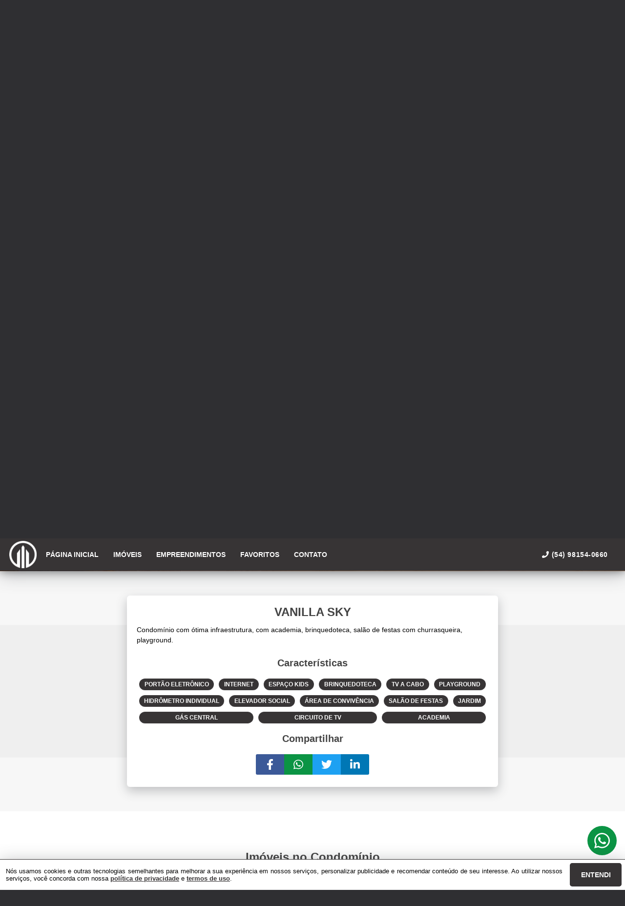

--- FILE ---
content_type: text/html; charset=utf-8
request_url: https://ricciimoveis.com.br/condominio/87
body_size: 22539
content:
<!DOCTYPE html>
<html lang="pt-br">

<head>
  <script>
    dataLayer = window.dataLayer || [];
  </script>
  <script>
    if('GTM-KTJHSZW') {
      (function (w, d, s, l, i) {
        w[l] = w[l] || []; w[l].push({
          'gtm.start':
            new Date().getTime(), event: 'gtm.js'
        }); var f = d.getElementsByTagName(s)[0],
          j = d.createElement(s), dl = l != 'dataLayer' ? '&l=' + l : ''; j.async = true; j.src =
            'https://www.googletagmanager.com/gtm.js?id=' + i + dl; f.parentNode.insertBefore(j, f);
      })(window, document, 'script', 'dataLayer', 'GTM-KTJHSZW');
    }
  </script>

  <meta charset="UTF-8">
  <meta name="viewport" content="width=device-width, initial-scale=1.0">
  <meta http-equiv="X-UA-Compatible" content="ie=edge">
  <meta name="author" content="Ricci Imóveis - Casas, apartamentos, terrenos em Passo Fundo e Região">
  <meta name="description" content="Condomínio com ótima infraestrutura, com academia, brinquedoteca, salão de festas com churrasqueira, playground.">
  <meta name="keywords" content="imóveis, imobiliária, apartamento, casa, terreno, sítio, chácara, imóvel comercial, sala comercial em Passo fundo, Marau, Carazinho, Ernestina e região">
  <meta name="generator" content="Ágil">
  <meta name="robots" content="index, follow">
  <meta name="format-detection" content="telephone=no">
  <meta property="og:locale" content="pt_BR">
  <meta property="og:type" content="website">
  <meta property="og:title" content="VANILLA SKY">
  <meta property="og:site_name" content="VANILLA SKY">
  <meta property="og:url" content="https://ricciimoveis.com.br/condominio/87">
  <meta property="og:description" content="Condomínio com ótima infraestrutura, com academia, brinquedoteca, salão de festas com churrasqueira, playground.">
  <meta property="og:image" content="https://static.agil.net/cdn/general/695/brand/medium/acb8805d3f7a.png">
  <meta property="og:image:width" content="800">
  <meta property="og:image:height" content="600">
  <meta name="twitter:card" content="summary">
  <meta name="twitter:site" content="https://ricciimoveis.com.br/condominio/87">
  <meta name="twitter:title" content="VANILLA SKY">
  <meta name="twitter:description" content="Condomínio com ótima infraestrutura, com academia, brinquedoteca, salão de festas com churrasqueira, playground.">
  <meta name="twitter:image" content="https://static.agil.net/cdn/general/695/brand/medium/acb8805d3f7a.png">
  <meta name="theme-color" content="#373435">
  <meta name="apple-mobile-web-app-capable" content="yes">
  <meta name="apple-mobile-web-app-status-bar-style" content="black">
  <meta name="country" content="BR">
  <title>VANILLA SKY</title>
  <link rel="preconnect" href="https://assets.agil.net" crossorigin>
  <link rel="dns-prefetch" href="https://assets.agil.net">
  <link rel="preconnect" href="https://static.agil.net" crossorigin>
  <link rel="dns-prefetch" href="https://static.agil.net">
  <link rel="preconnect" href="https://cdn.agil.net" crossorigin>
  <link rel="dns-prefetch" href="https://cdn.agil.net">
  <link rel="manifest" href="/pwa/manifest">
  <link rel="canonical" href="https://ricciimoveis.com.br/condominio/87">
  <link rel="icon" href="https://static.agil.net/cdn/general/695/pwa/favicon/654b82a31a9b.png">
  <link rel="apple-touch-icon" href="https://static.agil.net/cdn/general/695/pwa/192/654b82a31a9b.png">
  <link rel="preload" as="image" imagesrcset="https://static.agil.net/cdn/general/539/background/small/6fa2b9c92aa3.webp 480w, https://static.agil.net/cdn/general/539/background/medium/6fa2b9c92aa3.webp 768w, https://static.agil.net/cdn/general/539/background/big/6fa2b9c92aa3.webp 1280w" imagesizes="(max-width: 480px) 300px, 100vw">
  
<style>
  :root {
    --primary-color: #373435;
    --primary-color-light-100: rgba(55,52,53,0.1);
    --primary-color-light-500: rgba(55,52,53,0.5);
    --primary-color-light-700: rgba(55,52,53,0.7);
    --primary-bg-color-light: rgba(55,52,53,0.05);
    --primary-font-color: #ffffff;
    --primary-font-color-light-500: rgba(255,255,255,0.05);
    --secondary-color: #636363;
    --secondary-font-color: #ffffff;
  }
  .svg-inline--fa,svg:not(:root).svg-inline--fa{overflow:visible}.svg-inline--fa{display:inline-block;font-size:inherit;height:1em;vertical-align:-.125em}.svg-inline--fa.fa-lg{vertical-align:-.225em}.svg-inline--fa.fa-w-1{width:.0625em}.svg-inline--fa.fa-w-2{width:.125em}.svg-inline--fa.fa-w-3{width:.1875em}.svg-inline--fa.fa-w-4{width:.25em}.svg-inline--fa.fa-w-5{width:.3125em}.svg-inline--fa.fa-w-6{width:.375em}.svg-inline--fa.fa-w-7{width:.4375em}.svg-inline--fa.fa-w-8{width:.5em}.svg-inline--fa.fa-w-9{width:.5625em}.svg-inline--fa.fa-w-10{width:.625em}.svg-inline--fa.fa-w-11{width:.6875em}.svg-inline--fa.fa-w-12{width:.75em}.svg-inline--fa.fa-w-13{width:.8125em}.svg-inline--fa.fa-w-14{width:.875em}.svg-inline--fa.fa-w-15{width:.9375em}.svg-inline--fa.fa-w-16{width:1em}.svg-inline--fa.fa-w-17{width:1.0625em}.svg-inline--fa.fa-w-18{width:1.125em}.svg-inline--fa.fa-w-19{width:1.1875em}.svg-inline--fa.fa-w-20{width:1.25em}.svg-inline--fa.fa-pull-left{margin-right:.3em;width:auto}.svg-inline--fa.fa-pull-right{margin-left:.3em;width:auto}.svg-inline--fa.fa-border{height:1.5em}.svg-inline--fa.fa-li{width:2em}.svg-inline--fa.fa-fw{width:1.25em}.fa-layers svg.svg-inline--fa{bottom:0;left:0;margin:auto;position:absolute;right:0;top:0}.fa-layers{display:inline-block;height:1em;position:relative;text-align:center;vertical-align:-.125em;width:1em}.fa-layers svg.svg-inline--fa{-webkit-transform-origin:center center;transform-origin:center center}.fa-layers-counter,.fa-layers-text{display:inline-block;position:absolute;text-align:center}.fa-layers-text{left:50%;top:50%;-webkit-transform:translate(-50%,-50%);transform:translate(-50%,-50%);-webkit-transform-origin:center center;transform-origin:center center}.fa-layers-counter{background-color:#ff253a;border-radius:1em;-webkit-box-sizing:border-box;box-sizing:border-box;color:#fff;height:1.5em;line-height:1;max-width:5em;min-width:1.5em;overflow:hidden;padding:.25em;right:0;text-overflow:ellipsis;top:0;-webkit-transform:scale(.25);transform:scale(.25);-webkit-transform-origin:top right;transform-origin:top right}.fa-layers-bottom-right{bottom:0;right:0;top:auto;-webkit-transform:scale(.25);transform:scale(.25);-webkit-transform-origin:bottom right;transform-origin:bottom right}.fa-layers-bottom-left{bottom:0;left:0;right:auto;top:auto;-webkit-transform:scale(.25);transform:scale(.25);-webkit-transform-origin:bottom left;transform-origin:bottom left}.fa-layers-top-right{right:0;top:0;-webkit-transform:scale(.25);transform:scale(.25);-webkit-transform-origin:top right;transform-origin:top right}.fa-layers-top-left{left:0;right:auto;top:0;-webkit-transform:scale(.25);transform:scale(.25);-webkit-transform-origin:top left;transform-origin:top left}.fa-lg{font-size:1.3333333333em;line-height:.75em;vertical-align:-.0667em}.fa-xs{font-size:.75em}.fa-sm{font-size:.875em}.fa-1x{font-size:1em}.fa-2x{font-size:2em}.fa-3x{font-size:3em}.fa-4x{font-size:4em}.fa-5x{font-size:5em}.fa-6x{font-size:6em}.fa-7x{font-size:7em}.fa-8x{font-size:8em}.fa-9x{font-size:9em}.fa-10x{font-size:10em}.fa-fw{text-align:center;width:1.25em}.fa-ul{list-style-type:none;margin-left:2.5em;padding-left:0}.fa-ul>li{position:relative}.fa-li{left:-2em;line-height:inherit;position:absolute;text-align:center;width:2em}.fa-border{border:.08em solid #eee;border-radius:.1em;padding:.2em .25em .15em}.fa-pull-left{float:left}.fa-pull-right{float:right}.fa.fa-pull-left,.fab.fa-pull-left,.fal.fa-pull-left,.far.fa-pull-left,.fas.fa-pull-left{margin-right:.3em}.fa.fa-pull-right,.fab.fa-pull-right,.fal.fa-pull-right,.far.fa-pull-right,.fas.fa-pull-right{margin-left:.3em}.fa-spin{-webkit-animation:fa-spin 2s linear infinite;animation:fa-spin 2s linear infinite}.fa-pulse{-webkit-animation:fa-spin 1s steps(8) infinite;animation:fa-spin 1s steps(8) infinite}@-webkit-keyframes fa-spin{0%{-webkit-transform:rotate(0deg);transform:rotate(0deg)}to{-webkit-transform:rotate(1turn);transform:rotate(1turn)}}@keyframes fa-spin{0%{-webkit-transform:rotate(0deg);transform:rotate(0deg)}to{-webkit-transform:rotate(1turn);transform:rotate(1turn)}}.fa-rotate-90{-ms-filter:"progid:DXImageTransform.Microsoft.BasicImage(rotation=1)";-webkit-transform:rotate(90deg);transform:rotate(90deg)}.fa-rotate-180{-ms-filter:"progid:DXImageTransform.Microsoft.BasicImage(rotation=2)";-webkit-transform:rotate(180deg);transform:rotate(180deg)}.fa-rotate-270{-ms-filter:"progid:DXImageTransform.Microsoft.BasicImage(rotation=3)";-webkit-transform:rotate(270deg);transform:rotate(270deg)}.fa-flip-horizontal{-ms-filter:"progid:DXImageTransform.Microsoft.BasicImage(rotation=0, mirror=1)";-webkit-transform:scaleX(-1);transform:scaleX(-1)}.fa-flip-vertical{-webkit-transform:scaleY(-1);transform:scaleY(-1)}.fa-flip-both,.fa-flip-horizontal.fa-flip-vertical,.fa-flip-vertical{-ms-filter:"progid:DXImageTransform.Microsoft.BasicImage(rotation=2, mirror=1)"}.fa-flip-both,.fa-flip-horizontal.fa-flip-vertical{-webkit-transform:scale(-1);transform:scale(-1)}:root .fa-flip-both,:root .fa-flip-horizontal,:root .fa-flip-vertical,:root .fa-rotate-90,:root .fa-rotate-180,:root .fa-rotate-270{-webkit-filter:none;filter:none}.fa-stack{display:inline-block;height:2em;position:relative;width:2.5em}.fa-stack-1x,.fa-stack-2x{bottom:0;left:0;margin:auto;position:absolute;right:0;top:0}.svg-inline--fa.fa-stack-1x{height:1em;width:1.25em}.svg-inline--fa.fa-stack-2x{height:2em;width:2.5em}.fa-inverse{color:#fff}.sr-only{clip:rect(0,0,0,0);border:0;height:1px;margin:-1px;overflow:hidden;padding:0;position:absolute;width:1px}.sr-only-focusable:active,.sr-only-focusable:focus{clip:auto;height:auto;margin:0;overflow:visible;position:static;width:auto}.svg-inline--fa .fa-primary{fill:var(--fa-primary-color,currentColor);opacity:1;opacity:var(--fa-primary-opacity,1)}.svg-inline--fa .fa-secondary{fill:var(--fa-secondary-color,currentColor)}.svg-inline--fa .fa-secondary,.svg-inline--fa.fa-swap-opacity .fa-primary{opacity:.4;opacity:var(--fa-secondary-opacity,.4)}.svg-inline--fa.fa-swap-opacity .fa-secondary{opacity:1;opacity:var(--fa-primary-opacity,1)}.svg-inline--fa mask .fa-primary,.svg-inline--fa mask .fa-secondary{fill:#000}.fad.fa-inverse{color:#fff}
</style>

<link rel="preload" href="/public/css/style_6377.cbb37790d8a9c577.css" as="style"><link rel="preload" href="/public/css/style_8925.0e61adee0a6510f3.css" as="style"><link rel="preload" href="/public/css/style_8996.f54fb5cf41b11858.css" as="style"><link rel="preload" href="/public/css/style_9660.ced3b3dae22656a0.css" as="style"><link rel="preload" href="/public/css/style_6926.2106a52561c4a692.css" as="style"><link rel="preload" href="/public/css/style_5063.baeb6e6d7345673b.css" as="style"><link rel="preload" href="/public/css/style_2237.c5d92d4511991697.css" as="style"><link rel="stylesheet" href="/public/css/style_6377.cbb37790d8a9c577.css"><link rel="stylesheet" href="/public/css/style_8925.0e61adee0a6510f3.css"><link rel="stylesheet" href="/public/css/style_8996.f54fb5cf41b11858.css"><link rel="stylesheet" href="/public/css/style_9660.ced3b3dae22656a0.css"><link rel="stylesheet" href="/public/css/style_6926.2106a52561c4a692.css"><link rel="stylesheet" href="/public/css/style_5063.baeb6e6d7345673b.css"><link rel="stylesheet" href="/public/css/style_2237.c5d92d4511991697.css"></head>

<body>
  <noscript>
    <iframe src="https://www.googletagmanager.com/ns.html?id=GTM-KTJHSZW" height="0" width="0"
      style="display:none;visibility:hidden">
    </iframe>
  </noscript>

  <div id="app" data-server-rendered="true" class="f-col app"><div class="f-col app-wrapper etna"><header class="header"><div id="229bf5c36088" class="f-row ctr top-header top" data-v-2c422ea0><div class="f-row ctr phones mobile" data-v-2c422ea0><div class="f-row" data-v-2c422ea0><svg aria-hidden="true" focusable="false" data-prefix="fas" data-icon="phone" role="img" xmlns="http://www.w3.org/2000/svg" viewBox="0 0 512 512" class="svg-inline--fa fa-phone fa-w-16" data-v-2c422ea0 data-v-2c422ea0><path fill="currentColor" d="M493.4 24.6l-104-24c-11.3-2.6-22.9 3.3-27.5 13.9l-48 112c-4.2 9.8-1.4 21.3 6.9 28l60.6 49.6c-36 76.7-98.9 140.5-177.2 177.2l-49.6-60.6c-6.8-8.3-18.2-11.1-28-6.9l-112 48C3.9 366.5-2 378.1.6 389.4l24 104C27.1 504.2 36.7 512 48 512c256.1 0 464-207.5 464-464 0-11.2-7.7-20.9-18.6-23.4z" data-v-2c422ea0 data-v-2c422ea0></path></svg> <a href="tel:54 9 8154 0660" data-v-2c422ea0>(54) 98154-0660</a></div> <!----></div> <div class="f-row ctr top-header-wrapper top" style="position:fixed;" data-v-2c422ea0><div class="f-row ctr first-section" data-v-2c422ea0><div class="f-row ctr logo" data-v-2c422ea0><a href="/" class="router-link-active" data-v-2c422ea0><img src="https://static.agil.net/cdn/general/695/brand/big/a000b8012aa2.png" alt="Ricci Imóveis - Casas, apartamentos, terrenos em Passo Fundo e Região - o imóvel do seu jeito!" title="Ricci Imóveis - Casas, apartamentos, terrenos em Passo Fundo e Região - o imóvel do seu jeito!" width="320" height="240" class="f-row ctr logo" data-v-2c422ea0></a></div> <div role="navigation" class="f-row ctr menu" data-v-2c422ea0><a href="/" target="_self" class="router-link-active" data-v-2c422ea0><span data-v-2c422ea0>Página inicial</span></a><a href="/busca" target="_self" data-v-2c422ea0><span data-v-2c422ea0>Imóveis</span></a><a href="/condominios" target="_self" data-v-2c422ea0><span data-v-2c422ea0>Empreendimentos</span></a><a href="/cliente" target="_self" data-v-2c422ea0><span data-v-2c422ea0>Favoritos</span></a><a href="/contato" target="_self" data-v-2c422ea0><span data-v-2c422ea0>Contato</span></a></div></div> <div class="f-row ctr last-section" data-v-2c422ea0><div class="f-col ctr phones" data-v-2c422ea0><div class="f-row" data-v-2c422ea0><svg aria-hidden="true" focusable="false" data-prefix="fas" data-icon="phone" role="img" xmlns="http://www.w3.org/2000/svg" viewBox="0 0 512 512" class="svg-inline--fa fa-phone fa-w-16" data-v-2c422ea0 data-v-2c422ea0><path fill="currentColor" d="M493.4 24.6l-104-24c-11.3-2.6-22.9 3.3-27.5 13.9l-48 112c-4.2 9.8-1.4 21.3 6.9 28l60.6 49.6c-36 76.7-98.9 140.5-177.2 177.2l-49.6-60.6c-6.8-8.3-18.2-11.1-28-6.9l-112 48C3.9 366.5-2 378.1.6 389.4l24 104C27.1 504.2 36.7 512 48 512c256.1 0 464-207.5 464-464 0-11.2-7.7-20.9-18.6-23.4z" data-v-2c422ea0 data-v-2c422ea0></path></svg> <a href="tel:54 9 8154 0660" data-v-2c422ea0>(54) 98154-0660</a></div> <!----></div> <button type="button" aria-label="Abrir menu" class="side-menu-btn" data-v-2c422ea0><svg aria-hidden="true" focusable="false" data-prefix="fas" data-icon="bars" role="img" xmlns="http://www.w3.org/2000/svg" viewBox="0 0 448 512" class="svg-inline--fa fa-bars fa-w-14" data-v-2c422ea0 data-v-2c422ea0><path fill="currentColor" d="M16 132h416c8.837 0 16-7.163 16-16V76c0-8.837-7.163-16-16-16H16C7.163 60 0 67.163 0 76v40c0 8.837 7.163 16 16 16zm0 160h416c8.837 0 16-7.163 16-16v-40c0-8.837-7.163-16-16-16H16c-8.837 0-16 7.163-16 16v40c0 8.837 7.163 16 16 16zm0 160h416c8.837 0 16-7.163 16-16v-40c0-8.837-7.163-16-16-16H16c-8.837 0-16 7.163-16 16v40c0 8.837 7.163 16 16 16z" data-v-2c422ea0 data-v-2c422ea0></path></svg></button></div></div> <div class="f-col ctr side-menu" style="-webkit-transform:translate3d(250px, 0px, 0px);transform:translate3d(250px, 0px, 0px);" data-v-2c422ea0 data-v-22a4bb62><div class="f-col full side-menu-wrapper" data-v-22a4bb62><div class="f-row side-header" data-v-22a4bb62><button type="button" aria-label="Fechar menu" data-v-22a4bb62><svg aria-hidden="true" focusable="false" data-prefix="fas" data-icon="times" role="img" xmlns="http://www.w3.org/2000/svg" viewBox="0 0 352 512" class="svg-inline--fa fa-times fa-w-11" data-v-2c422ea0 data-v-22a4bb62><path fill="currentColor" d="M242.72 256l100.07-100.07c12.28-12.28 12.28-32.19 0-44.48l-22.24-22.24c-12.28-12.28-32.19-12.28-44.48 0L176 189.28 75.93 89.21c-12.28-12.28-32.19-12.28-44.48 0L9.21 111.45c-12.28 12.28-12.28 32.19 0 44.48L109.28 256 9.21 356.07c-12.28 12.28-12.28 32.19 0 44.48l22.24 22.24c12.28 12.28 32.2 12.28 44.48 0L176 322.72l100.07 100.07c12.28 12.28 32.2 12.28 44.48 0l22.24-22.24c12.28-12.28 12.28-32.19 0-44.48L242.72 256z" data-v-2c422ea0 data-v-2c422ea0></path></svg></button></div> <div role="navigation" class="f-col ctr side-nav" data-v-22a4bb62><a href="/" target="_self" class="router-link-active" data-v-2c422ea0><span data-v-22a4bb62>Página inicial</span></a><a href="/busca" target="_self" data-v-2c422ea0><span data-v-22a4bb62>Imóveis</span></a><a href="/condominios" target="_self" data-v-2c422ea0><span data-v-22a4bb62>Empreendimentos</span></a><a href="/cliente" target="_self" data-v-2c422ea0><span data-v-22a4bb62>Favoritos</span></a><a href="/contato" target="_self" data-v-2c422ea0><span data-v-22a4bb62>Contato</span></a></div></div></div></div> <div id="ae6d648a7fba" class="bottom" style="background-image:url(https://static.agil.net/cdn/general/539/background/small/6fa2b9c92aa3.webp);" data-v-65d15d15><div class="f-col ctr full bottom-header" style="background:rgba(0, 0, 0, 0.35);" data-v-65d15d15><div class="brand" data-v-1e114c7c data-v-65d15d15><a href="/" aria-label="Ricci Imóveis - Casas, apartamentos, terrenos em Passo Fundo e Região - o imóvel do seu jeito!" class="router-link-active" data-v-1e114c7c><img loading="eager" src="https://static.agil.net/cdn/general/695/brand/medium/acb8805d3f7a.png" alt="Ricci Imóveis - Casas, apartamentos, terrenos em Passo Fundo e Região - o imóvel do seu jeito!" title="Ricci Imóveis - Casas, apartamentos, terrenos em Passo Fundo e Região - o imóvel do seu jeito!" width="320" height="240" class="image" style="width:calc(200px + 5vw);filter:drop-shadow(2px 2px 6px rgba(0, 0, 0, 0.4));" data-v-1e114c7c></a></div> <h2 class="slogan" data-v-65d15d15>o imóvel do seu jeito!</h2> <form class="f-col container" data-v-2bf9405c data-v-65d15d15><div class="f-row ctr first-box" data-v-2bf9405c><div class="f-col radio-group-container" data-v-3ae940da data-v-2bf9405c><div class="f-row t2-radio-group" data-v-3ae940da><label class="f-row ctr t1-label-input" style="background-color:#373435;color:#ffffff;text-shadow:none;box-shadow:0 4px 6px -1px rgba(0, 0, 0, 0.1), 0 2px 4px -1px rgba(0, 0, 0, 0.06);" data-v-3ae940da><span class="t1-label-input-span" data-v-3ae940da>Venda</span> <input type="radio" value="venda" checked="checked" data-v-3ae940da></label></div></div> <div class="f-col radio-group-container" data-v-3ae940da data-v-2bf9405c><div class="f-row t2-radio-group" data-v-3ae940da><label class="f-row ctr t1-label-input" style="background-color:#373435;color:#ffffff;text-shadow:none;box-shadow:0 4px 6px -1px rgba(0, 0, 0, 0.1), 0 2px 4px -1px rgba(0, 0, 0, 0.06);" data-v-3ae940da><span class="t1-label-input-span" data-v-3ae940da>Busca completa</span> <input type="radio" value="default" checked="checked" data-v-3ae940da></label><label class="f-row ctr t1-label-input" data-v-3ae940da><span class="t1-label-input-span" data-v-3ae940da>Por código</span> <input type="radio" value="textual" checked="checked" data-v-3ae940da></label></div></div> <div class="first-box-button-wrapper" data-v-2bf9405c><button type="button" aria-label="Limpar filtros" class="search-clear-button" data-v-2bf9405c>
          Limpar filtros
        </button></div></div> <div class="f-row ctr second-box" data-v-2bf9405c><div class="f-row ctr select-form search-option" data-v-09e9926e data-v-2bf9405c><div class="f-row full select-label" data-v-09e9926e><span data-v-09e9926e>Categorias</span> <svg aria-hidden="true" focusable="false" data-prefix="fas" data-icon="chevron-down" role="img" xmlns="http://www.w3.org/2000/svg" viewBox="0 0 448 512" class="svg-inline--fa fa-chevron-down fa-w-14" data-v-09e9926e data-v-09e9926e><path fill="currentColor" d="M207.029 381.476L12.686 187.132c-9.373-9.373-9.373-24.569 0-33.941l22.667-22.667c9.357-9.357 24.522-9.375 33.901-.04L224 284.505l154.745-154.021c9.379-9.335 24.544-9.317 33.901.04l22.667 22.667c9.373 9.373 9.373 24.569 0 33.941L240.971 381.476c-9.373 9.372-24.569 9.372-33.942 0z" data-v-09e9926e data-v-09e9926e></path></svg></div> <!----></div> <div class="f-row ctr select-form search-option" data-v-09e9926e data-v-2bf9405c><div class="f-row full select-label" data-v-09e9926e><span data-v-09e9926e>Cidades</span> <svg aria-hidden="true" focusable="false" data-prefix="fas" data-icon="chevron-down" role="img" xmlns="http://www.w3.org/2000/svg" viewBox="0 0 448 512" class="svg-inline--fa fa-chevron-down fa-w-14" data-v-09e9926e data-v-09e9926e><path fill="currentColor" d="M207.029 381.476L12.686 187.132c-9.373-9.373-9.373-24.569 0-33.941l22.667-22.667c9.357-9.357 24.522-9.375 33.901-.04L224 284.505l154.745-154.021c9.379-9.335 24.544-9.317 33.901.04l22.667 22.667c9.373 9.373 9.373 24.569 0 33.941L240.971 381.476c-9.373 9.372-24.569 9.372-33.942 0z" data-v-09e9926e data-v-09e9926e></path></svg></div> <!----></div> <div class="f-row ctr select-form search-option" data-v-09e9926e data-v-2bf9405c><div class="f-row full select-label" data-v-09e9926e><span data-v-09e9926e>Bairros</span> <svg aria-hidden="true" focusable="false" data-prefix="fas" data-icon="chevron-down" role="img" xmlns="http://www.w3.org/2000/svg" viewBox="0 0 448 512" class="svg-inline--fa fa-chevron-down fa-w-14" data-v-09e9926e data-v-09e9926e><path fill="currentColor" d="M207.029 381.476L12.686 187.132c-9.373-9.373-9.373-24.569 0-33.941l22.667-22.667c9.357-9.357 24.522-9.375 33.901-.04L224 284.505l154.745-154.021c9.379-9.335 24.544-9.317 33.901.04l22.667 22.667c9.373 9.373 9.373 24.569 0 33.941L240.971 381.476c-9.373 9.372-24.569 9.372-33.942 0z" data-v-09e9926e data-v-09e9926e></path></svg></div> <!----></div> <div class="f-row ctr select-form search-option" data-v-09e9926e data-v-2bf9405c><div class="f-row full select-label" data-v-09e9926e><span data-v-09e9926e>Condomínios</span> <svg aria-hidden="true" focusable="false" data-prefix="fas" data-icon="chevron-down" role="img" xmlns="http://www.w3.org/2000/svg" viewBox="0 0 448 512" class="svg-inline--fa fa-chevron-down fa-w-14" data-v-09e9926e data-v-09e9926e><path fill="currentColor" d="M207.029 381.476L12.686 187.132c-9.373-9.373-9.373-24.569 0-33.941l22.667-22.667c9.357-9.357 24.522-9.375 33.901-.04L224 284.505l154.745-154.021c9.379-9.335 24.544-9.317 33.901.04l22.667 22.667c9.373 9.373 9.373 24.569 0 33.941L240.971 381.476c-9.373 9.372-24.569 9.372-33.942 0z" data-v-09e9926e data-v-09e9926e></path></svg></div> <!----></div> <!----> <div class="f-row ctr" data-v-2bf9405c><button type="submit" aria-label="Buscar" class="search-button" data-v-2bf9405c><svg aria-hidden="true" focusable="false" data-prefix="fas" data-icon="search" role="img" xmlns="http://www.w3.org/2000/svg" viewBox="0 0 512 512" class="svg-inline--fa fa-search fa-w-16" data-v-2bf9405c data-v-2bf9405c><path fill="currentColor" d="M505 442.7L405.3 343c-4.5-4.5-10.6-7-17-7H372c27.6-35.3 44-79.7 44-128C416 93.1 322.9 0 208 0S0 93.1 0 208s93.1 208 208 208c48.3 0 92.7-16.4 128-44v16.3c0 6.4 2.5 12.5 7 17l99.7 99.7c9.4 9.4 24.6 9.4 33.9 0l28.3-28.3c9.4-9.4 9.4-24.6.1-34zM208 336c-70.7 0-128-57.2-128-128 0-70.7 57.2-128 128-128 70.7 0 128 57.2 128 128 0 70.7-57.2 128-128 128z" data-v-2bf9405c data-v-2bf9405c></path></svg></button></div></div> <div class="f-row ctr third-box" data-v-2bf9405c><div class="f-col ctr range-slider" data-v-8e0b379c data-v-2bf9405c><div class="f-row ctr range-title" data-v-8e0b379c><span class="f-row title-first" data-v-8e0b379c>0</span> <div class="f-row ctr title-middle" data-v-8e0b379c><svg aria-hidden="true" focusable="false" data-prefix="fas" data-icon="tags" role="img" xmlns="http://www.w3.org/2000/svg" viewBox="0 0 640 512" class="svg-inline--fa fa-tags fa-w-20" data-v-8e0b379c data-v-2bf9405c><path fill="currentColor" d="M497.941 225.941L286.059 14.059A48 48 0 0 0 252.118 0H48C21.49 0 0 21.49 0 48v204.118a48 48 0 0 0 14.059 33.941l211.882 211.882c18.744 18.745 49.136 18.746 67.882 0l204.118-204.118c18.745-18.745 18.745-49.137 0-67.882zM112 160c-26.51 0-48-21.49-48-48s21.49-48 48-48 48 21.49 48 48-21.49 48-48 48zm513.941 133.823L421.823 497.941c-18.745 18.745-49.137 18.745-67.882 0l-.36-.36L527.64 323.522c16.999-16.999 26.36-39.6 26.36-63.64s-9.362-46.641-26.36-63.64L331.397 0h48.721a48 48 0 0 1 33.941 14.059l211.882 211.882c18.745 18.745 18.745 49.137 0 67.882z" data-v-8e0b379c data-v-2bf9405c></path></svg> <strong data-v-8e0b379c data-v-2bf9405c>Valor (R$)</strong></div> <span class="f-row title-last" data-v-8e0b379c>3.990.000</span></div> <div class="range-slider-container" data-v-8e0b379c><input type="range" aria-label="Valor mínimo" min="0" max="3990000" step="399" value="0" class="range-input" data-v-8e0b379c> <input type="range" aria-label="Valor máximo" min="0" max="3990000" step="399" value="3990000" class="range-input" data-v-8e0b379c> <span class="first-range-bar" style="width:0%;" data-v-8e0b379c></span> <span class="last-range-bar" style="width:0%;" data-v-8e0b379c></span></div></div> <!----> <div class="f-col radio-counter" data-v-832c9870 data-v-2bf9405c><div class="f-col t2-group-container" data-v-832c9870><div class="f-row ctr t2-group-title" data-v-832c9870><svg aria-hidden="true" focusable="false" data-prefix="fas" data-icon="bed" role="img" xmlns="http://www.w3.org/2000/svg" viewBox="0 0 640 512" class="svg-inline--fa fa-bed fa-w-20" data-v-832c9870 data-v-2bf9405c><path fill="currentColor" d="M176 256c44.11 0 80-35.89 80-80s-35.89-80-80-80-80 35.89-80 80 35.89 80 80 80zm352-128H304c-8.84 0-16 7.16-16 16v144H64V80c0-8.84-7.16-16-16-16H16C7.16 64 0 71.16 0 80v352c0 8.84 7.16 16 16 16h32c8.84 0 16-7.16 16-16v-48h512v48c0 8.84 7.16 16 16 16h32c8.84 0 16-7.16 16-16V240c0-61.86-50.14-112-112-112z" data-v-832c9870 data-v-2bf9405c></path></svg> <strong data-v-832c9870 data-v-2bf9405c>Dormitórios</strong></div> <div class="f-row ctr" data-v-832c9870><div class="f-row t2-radio-group" data-v-832c9870><label class="f-row ctr t2-label-input" data-v-832c9870><span class="t2-label-input-first-span" data-v-832c9870>1</span> <!----> <input type="radio" name="search-bedrooms" value="1" checked="checked" data-v-832c9870></label><label class="f-row ctr t2-label-input" data-v-832c9870><span class="t2-label-input-first-span" data-v-832c9870>2</span> <!----> <input type="radio" name="search-bedrooms" value="2" checked="checked" data-v-832c9870></label><label class="f-row ctr t2-label-input" data-v-832c9870><span class="t2-label-input-first-span" data-v-832c9870>3</span> <!----> <input type="radio" name="search-bedrooms" value="3" checked="checked" data-v-832c9870></label><label class="f-row ctr t2-label-input" data-v-832c9870><span class="t2-label-input-first-span" data-v-832c9870>4</span> <span class="t2-label-input-last-span" data-v-832c9870>+</span> <input type="radio" name="search-bedrooms" value="4" checked="checked" data-v-832c9870></label></div></div></div></div> <!----> <!----> <!----> <!----> <!----></div> <button type="button" aria-label="Limpar filtros" class="f-row ctr search-mobile-clear-button" data-v-2bf9405c><span data-v-2bf9405c>Limpar filtros</span></button> <button type="submit" aria-label="Buscar" class="f-row ctr search-mobile-button" data-v-2bf9405c><svg aria-hidden="true" focusable="false" data-prefix="fas" data-icon="search" role="img" xmlns="http://www.w3.org/2000/svg" viewBox="0 0 512 512" class="svg-inline--fa fa-search fa-w-16" data-v-2bf9405c data-v-2bf9405c><path fill="currentColor" d="M505 442.7L405.3 343c-4.5-4.5-10.6-7-17-7H372c27.6-35.3 44-79.7 44-128C416 93.1 322.9 0 208 0S0 93.1 0 208s93.1 208 208 208c48.3 0 92.7-16.4 128-44v16.3c0 6.4 2.5 12.5 7 17l99.7 99.7c9.4 9.4 24.6 9.4 33.9 0l28.3-28.3c9.4-9.4 9.4-24.6.1-34zM208 336c-70.7 0-128-57.2-128-128 0-70.7 57.2-128 128-128 70.7 0 128 57.2 128 128 0 70.7-57.2 128-128 128z" data-v-2bf9405c data-v-2bf9405c></path></svg> <span data-v-2bf9405c>Buscar</span></button></form> <div class="f-row ctr quick-search" data-v-65d15d15 data-v-053394b9><button type="button" class="f-row ctr" data-v-053394b9>Apartamentos</button><button type="button" class="f-row ctr" data-v-053394b9>Apartamentos Studio</button><button type="button" class="f-row ctr" data-v-053394b9>Casas</button><button type="button" class="f-row ctr" data-v-053394b9>Casas em Condomínio</button><button type="button" class="f-row ctr" data-v-053394b9>Coberturas</button><button type="button" class="f-row ctr" data-v-053394b9>Lojas</button><button type="button" class="f-row ctr" data-v-053394b9>Salas Comerciais</button><button type="button" class="f-row ctr" data-v-053394b9>Sobrados</button><button type="button" class="f-row ctr" data-v-053394b9>Studio</button><button type="button" class="f-row ctr" data-v-053394b9>Terrenos</button></div></div></div></header> <main class="body"><div class="f-col ctr" data-v-024791fe><!----> <section class="section" data-v-024791fe><!----></section><section class="section" data-v-024791fe><div id="79625bbf4418" class="f-col ctr condo-details" data-v-7fec77f0 data-v-024791fe><div class="f-row ctr condo-details-wrapper" data-v-7fec77f0><!----> <div class="f-col ctr condo-details-second-box" data-v-7fec77f0><h1 class="f-row ctr condo-title" data-v-7fec77f0>VANILLA SKY</h1> <p class="f-col ctr condo-description" data-v-7fec77f0>
        Condomínio com ótima infraestrutura, com academia, brinquedoteca, salão de festas com churrasqueira, playground.
      </p> <h3 class="f-row ctr condo-subtitle" data-v-7fec77f0>
        Características
      </h3> <ul class="f-row condo-description-tags" data-v-7fec77f0><li class="condo-description-tags-item" data-v-7fec77f0>
          PORTÃO ELETRÔNICO
        </li><li class="condo-description-tags-item" data-v-7fec77f0>
          INTERNET
        </li><li class="condo-description-tags-item" data-v-7fec77f0>
          ESPAÇO KIDS
        </li><li class="condo-description-tags-item" data-v-7fec77f0>
          BRINQUEDOTECA
        </li><li class="condo-description-tags-item" data-v-7fec77f0>
          TV A CABO
        </li><li class="condo-description-tags-item" data-v-7fec77f0>
          PLAYGROUND
        </li><li class="condo-description-tags-item" data-v-7fec77f0>
          HIDRÔMETRO INDIVIDUAL
        </li><li class="condo-description-tags-item" data-v-7fec77f0>
          ELEVADOR SOCIAL
        </li><li class="condo-description-tags-item" data-v-7fec77f0>
          ÁREA DE CONVIVÊNCIA
        </li><li class="condo-description-tags-item" data-v-7fec77f0>
          SALÃO DE FESTAS
        </li><li class="condo-description-tags-item" data-v-7fec77f0>
          JARDIM
        </li><li class="condo-description-tags-item" data-v-7fec77f0>
          GÁS CENTRAL
        </li><li class="condo-description-tags-item" data-v-7fec77f0>
          CIRCUITO DE TV
        </li><li class="condo-description-tags-item" data-v-7fec77f0>
          ACADEMIA
        </li></ul> <h3 class="f-row ctr condo-subtitle" data-v-7fec77f0>
        Compartilhar
      </h3> <div class="f-row ctr share-social-btn-group" data-v-20fa3b8b data-v-7fec77f0><button type="button" aria-label="Compartilhar pelo Facebook" class="f-row ctr facebook-share-btn full" data-v-20fa3b8b><svg aria-hidden="true" focusable="false" data-prefix="fab" data-icon="facebook-f" role="img" xmlns="http://www.w3.org/2000/svg" viewBox="0 0 320 512" class="svg-inline--fa fa-facebook-f fa-w-10" data-v-20fa3b8b data-v-20fa3b8b><path fill="currentColor" d="M279.14 288l14.22-92.66h-88.91v-60.13c0-25.35 12.42-50.06 52.24-50.06h40.42V6.26S260.43 0 225.36 0c-73.22 0-121.08 44.38-121.08 124.72v70.62H22.89V288h81.39v224h100.17V288z" data-v-20fa3b8b data-v-20fa3b8b></path></svg></button> <button type="button" aria-label="Compartilhar pelo WhatsApp" class="f-row ctr whatsapp-share-btn full" data-v-20fa3b8b><svg aria-hidden="true" focusable="false" data-prefix="fab" data-icon="whatsapp" role="img" xmlns="http://www.w3.org/2000/svg" viewBox="0 0 448 512" class="svg-inline--fa fa-whatsapp fa-w-14" data-v-20fa3b8b data-v-20fa3b8b><path fill="currentColor" d="M380.9 97.1C339 55.1 283.2 32 223.9 32c-122.4 0-222 99.6-222 222 0 39.1 10.2 77.3 29.6 111L0 480l117.7-30.9c32.4 17.7 68.9 27 106.1 27h.1c122.3 0 224.1-99.6 224.1-222 0-59.3-25.2-115-67.1-157zm-157 341.6c-33.2 0-65.7-8.9-94-25.7l-6.7-4-69.8 18.3L72 359.2l-4.4-7c-18.5-29.4-28.2-63.3-28.2-98.2 0-101.7 82.8-184.5 184.6-184.5 49.3 0 95.6 19.2 130.4 54.1 34.8 34.9 56.2 81.2 56.1 130.5 0 101.8-84.9 184.6-186.6 184.6zm101.2-138.2c-5.5-2.8-32.8-16.2-37.9-18-5.1-1.9-8.8-2.8-12.5 2.8-3.7 5.6-14.3 18-17.6 21.8-3.2 3.7-6.5 4.2-12 1.4-32.6-16.3-54-29.1-75.5-66-5.7-9.8 5.7-9.1 16.3-30.3 1.8-3.7.9-6.9-.5-9.7-1.4-2.8-12.5-30.1-17.1-41.2-4.5-10.8-9.1-9.3-12.5-9.5-3.2-.2-6.9-.2-10.6-.2-3.7 0-9.7 1.4-14.8 6.9-5.1 5.6-19.4 19-19.4 46.3 0 27.3 19.9 53.7 22.6 57.4 2.8 3.7 39.1 59.7 94.8 83.8 35.2 15.2 49 16.5 66.6 13.9 10.7-1.6 32.8-13.4 37.4-26.4 4.6-13 4.6-24.1 3.2-26.4-1.3-2.5-5-3.9-10.5-6.6z" data-v-20fa3b8b data-v-20fa3b8b></path></svg></button> <button type="button" aria-label="Compartilhar pelo Twitter" class="f-row ctr twitter-share-btn full" data-v-20fa3b8b><svg aria-hidden="true" focusable="false" data-prefix="fab" data-icon="twitter" role="img" xmlns="http://www.w3.org/2000/svg" viewBox="0 0 512 512" class="svg-inline--fa fa-twitter fa-w-16" data-v-20fa3b8b data-v-20fa3b8b><path fill="currentColor" d="M459.37 151.716c.325 4.548.325 9.097.325 13.645 0 138.72-105.583 298.558-298.558 298.558-59.452 0-114.68-17.219-161.137-47.106 8.447.974 16.568 1.299 25.34 1.299 49.055 0 94.213-16.568 130.274-44.832-46.132-.975-84.792-31.188-98.112-72.772 6.498.974 12.995 1.624 19.818 1.624 9.421 0 18.843-1.3 27.614-3.573-48.081-9.747-84.143-51.98-84.143-102.985v-1.299c13.969 7.797 30.214 12.67 47.431 13.319-28.264-18.843-46.781-51.005-46.781-87.391 0-19.492 5.197-37.36 14.294-52.954 51.655 63.675 129.3 105.258 216.365 109.807-1.624-7.797-2.599-15.918-2.599-24.04 0-57.828 46.782-104.934 104.934-104.934 30.213 0 57.502 12.67 76.67 33.137 23.715-4.548 46.456-13.32 66.599-25.34-7.798 24.366-24.366 44.833-46.132 57.827 21.117-2.273 41.584-8.122 60.426-16.243-14.292 20.791-32.161 39.308-52.628 54.253z" data-v-20fa3b8b data-v-20fa3b8b></path></svg></button> <button type="button" aria-label="Compartilhar pelo Linkedin" class="f-row ctr linkedin-share-btn full" data-v-20fa3b8b><svg aria-hidden="true" focusable="false" data-prefix="fab" data-icon="linkedin-in" role="img" xmlns="http://www.w3.org/2000/svg" viewBox="0 0 448 512" class="svg-inline--fa fa-linkedin-in fa-w-14" data-v-20fa3b8b data-v-20fa3b8b><path fill="currentColor" d="M100.28 448H7.4V148.9h92.88zM53.79 108.1C24.09 108.1 0 83.5 0 53.8a53.79 53.79 0 0 1 107.58 0c0 29.7-24.1 54.3-53.79 54.3zM447.9 448h-92.68V302.4c0-34.7-.7-79.2-48.29-79.2-48.29 0-55.69 37.7-55.69 76.7V448h-92.78V148.9h89.08v40.8h1.3c12.4-23.5 42.69-48.3 87.88-48.3 94 0 111.28 61.9 111.28 142.3V448z" data-v-20fa3b8b data-v-20fa3b8b></path></svg></button></div></div></div> <div class="condo-background" data-v-7fec77f0></div></div></section><section class="section" data-v-024791fe><div id="b73e3519713e" class="f-col ctr condo-properties" data-v-eed8637c data-v-024791fe><h2 class="condo-properties-title" data-v-eed8637c>Imóveis no Condomínio</h2> <p class="empty-condo-properties-msg" data-v-eed8637c>Não foram encontrados imóveis</p></div></section> <!----></div></main> <footer class="footer"><div data-background-image="https://static.agil.net/cdn/general/539/background/small/76ac946b5b38.webp" id="4283ba0eb307" class="f-col ctr footer-main" data-v-3d3048fb><div class="f-col ctr footer-top" style="background:rgba(0, 0, 0, 0.25);" data-v-3d3048fb><!----> <hr class="footer-divider" data-v-3d3048fb> <div class="brand" data-v-1e114c7c data-v-3d3048fb><a href="/" aria-label="Ricci Imóveis - Casas, apartamentos, terrenos em Passo Fundo e Região - o imóvel do seu jeito!" class="router-link-active" data-v-1e114c7c><img loading="lazy" src="https://static.agil.net/cdn/general/695/brand/big/acb8805d3f7a.png" alt="Ricci Imóveis - Casas, apartamentos, terrenos em Passo Fundo e Região - o imóvel do seu jeito!" title="Ricci Imóveis - Casas, apartamentos, terrenos em Passo Fundo e Região - o imóvel do seu jeito!" width="320" height="240" class="image" style="width:calc(150px + 5vw);" data-v-1e114c7c></a></div> <div class="f-row ctr footer-body" data-v-3d3048fb><div class="f-col ctr column" style="background:#373435cc;" data-v-3d3048fb data-v-3a88efc9><div class="f-col ctr" data-v-3a88efc9><span class="column-title" data-v-3a88efc9>
      Redes Sociais
    </span> <div class="f-row ctr column-content social-buttons" data-v-3a88efc9><a href="https://www.facebook.com/ricciimoveis" target="_blank" rel="noopener" aria-label="Acesse nossa página no Facebook" class="icon-button facebook-button" data-v-3a88efc9><svg aria-hidden="true" focusable="false" data-prefix="fab" data-icon="facebook-square" role="img" xmlns="http://www.w3.org/2000/svg" viewBox="0 0 448 512" class="svg-inline--fa fa-facebook-square fa-w-14" data-v-3d3048fb data-v-3a88efc9><path fill="currentColor" d="M400 32H48A48 48 0 0 0 0 80v352a48 48 0 0 0 48 48h137.25V327.69h-63V256h63v-54.64c0-62.15 37-96.48 93.67-96.48 27.14 0 55.52 4.84 55.52 4.84v61h-31.27c-30.81 0-40.42 19.12-40.42 38.73V256h68.78l-11 71.69h-57.78V480H400a48 48 0 0 0 48-48V80a48 48 0 0 0-48-48z" data-v-3d3048fb data-v-3d3048fb></path></svg></a> <a href="https://api.whatsapp.com/send?phone=5554981540660&amp;text=Ol%C3%A1,%20poderia%20me%20ajudar?" target="_blank" rel="noopener" aria-label="Fale conosco no WhatsApp" class="icon-button whatsapp-button" data-v-3a88efc9><svg aria-hidden="true" focusable="false" data-prefix="fab" data-icon="whatsapp" role="img" xmlns="http://www.w3.org/2000/svg" viewBox="0 0 448 512" class="svg-inline--fa fa-whatsapp fa-w-14" data-v-3d3048fb data-v-3a88efc9><path fill="currentColor" d="M380.9 97.1C339 55.1 283.2 32 223.9 32c-122.4 0-222 99.6-222 222 0 39.1 10.2 77.3 29.6 111L0 480l117.7-30.9c32.4 17.7 68.9 27 106.1 27h.1c122.3 0 224.1-99.6 224.1-222 0-59.3-25.2-115-67.1-157zm-157 341.6c-33.2 0-65.7-8.9-94-25.7l-6.7-4-69.8 18.3L72 359.2l-4.4-7c-18.5-29.4-28.2-63.3-28.2-98.2 0-101.7 82.8-184.5 184.6-184.5 49.3 0 95.6 19.2 130.4 54.1 34.8 34.9 56.2 81.2 56.1 130.5 0 101.8-84.9 184.6-186.6 184.6zm101.2-138.2c-5.5-2.8-32.8-16.2-37.9-18-5.1-1.9-8.8-2.8-12.5 2.8-3.7 5.6-14.3 18-17.6 21.8-3.2 3.7-6.5 4.2-12 1.4-32.6-16.3-54-29.1-75.5-66-5.7-9.8 5.7-9.1 16.3-30.3 1.8-3.7.9-6.9-.5-9.7-1.4-2.8-12.5-30.1-17.1-41.2-4.5-10.8-9.1-9.3-12.5-9.5-3.2-.2-6.9-.2-10.6-.2-3.7 0-9.7 1.4-14.8 6.9-5.1 5.6-19.4 19-19.4 46.3 0 27.3 19.9 53.7 22.6 57.4 2.8 3.7 39.1 59.7 94.8 83.8 35.2 15.2 49 16.5 66.6 13.9 10.7-1.6 32.8-13.4 37.4-26.4 4.6-13 4.6-24.1 3.2-26.4-1.3-2.5-5-3.9-10.5-6.6z" data-v-3d3048fb data-v-3d3048fb></path></svg></a> <a href="https://www.instagram.com/ricci_imoveis/" target="_blank" rel="noopener" aria-label="Acesse nossa página no Instagram" class="icon-button instagram-button" data-v-3a88efc9><svg aria-hidden="true" focusable="false" data-prefix="fab" data-icon="instagram" role="img" xmlns="http://www.w3.org/2000/svg" viewBox="0 0 448 512" class="svg-inline--fa fa-instagram fa-w-14" data-v-3d3048fb data-v-3a88efc9><path fill="currentColor" d="M224.1 141c-63.6 0-114.9 51.3-114.9 114.9s51.3 114.9 114.9 114.9S339 319.5 339 255.9 287.7 141 224.1 141zm0 189.6c-41.1 0-74.7-33.5-74.7-74.7s33.5-74.7 74.7-74.7 74.7 33.5 74.7 74.7-33.6 74.7-74.7 74.7zm146.4-194.3c0 14.9-12 26.8-26.8 26.8-14.9 0-26.8-12-26.8-26.8s12-26.8 26.8-26.8 26.8 12 26.8 26.8zm76.1 27.2c-1.7-35.9-9.9-67.7-36.2-93.9-26.2-26.2-58-34.4-93.9-36.2-37-2.1-147.9-2.1-184.9 0-35.8 1.7-67.6 9.9-93.9 36.1s-34.4 58-36.2 93.9c-2.1 37-2.1 147.9 0 184.9 1.7 35.9 9.9 67.7 36.2 93.9s58 34.4 93.9 36.2c37 2.1 147.9 2.1 184.9 0 35.9-1.7 67.7-9.9 93.9-36.2 26.2-26.2 34.4-58 36.2-93.9 2.1-37 2.1-147.8 0-184.8zM398.8 388c-7.8 19.6-22.9 34.7-42.6 42.6-29.5 11.7-99.5 9-132.1 9s-102.7 2.6-132.1-9c-19.6-7.8-34.7-22.9-42.6-42.6-11.7-29.5-9-99.5-9-132.1s-2.6-102.7 9-132.1c7.8-19.6 22.9-34.7 42.6-42.6 29.5-11.7 99.5-9 132.1-9s102.7-2.6 132.1 9c19.6 7.8 34.7 22.9 42.6 42.6 11.7 29.5 9 99.5 9 132.1s2.7 102.7-9 132.1z" data-v-3d3048fb data-v-3d3048fb></path></svg></a> <!----> <!----> <!----> <!----> <!----></div></div></div> <div class="f-col ctr column" style="background:#373435cc;" data-v-3d3048fb data-v-3d3048fb><div class="f-col ctr"><span class="column-title">
      Contato
    </span> <div class="f-col ctr column-content"><div class="f-col"><a href="tel:54 9 8154 0660"><svg aria-hidden="true" focusable="false" data-prefix="fas" data-icon="phone" role="img" xmlns="http://www.w3.org/2000/svg" viewBox="0 0 512 512" class="svg-inline--fa fa-phone fa-w-16" data-v-3d3048fb data-v-3d3048fb><path fill="currentColor" d="M493.4 24.6l-104-24c-11.3-2.6-22.9 3.3-27.5 13.9l-48 112c-4.2 9.8-1.4 21.3 6.9 28l60.6 49.6c-36 76.7-98.9 140.5-177.2 177.2l-49.6-60.6c-6.8-8.3-18.2-11.1-28-6.9l-112 48C3.9 366.5-2 378.1.6 389.4l24 104C27.1 504.2 36.7 512 48 512c256.1 0 464-207.5 464-464 0-11.2-7.7-20.9-18.6-23.4z" data-v-3d3048fb data-v-3d3048fb></path></svg> <span><span>(54) 98154-0660</span></span></a> <!----></div> <div class="f-col"><a href="/cdn-cgi/l/email-protection#88eeedfae6e9e6ece9efa6fae1ebebe1c8efe5e9e1e4a6ebe7e5"><svg aria-hidden="true" focusable="false" data-prefix="fas" data-icon="envelope" role="img" xmlns="http://www.w3.org/2000/svg" viewBox="0 0 512 512" class="svg-inline--fa fa-envelope fa-w-16" data-v-3d3048fb data-v-3d3048fb><path fill="currentColor" d="M502.3 190.8c3.9-3.1 9.7-.2 9.7 4.7V400c0 26.5-21.5 48-48 48H48c-26.5 0-48-21.5-48-48V195.6c0-5 5.7-7.8 9.7-4.7 22.4 17.4 52.1 39.5 154.1 113.6 21.1 15.4 56.7 47.8 92.2 47.6 35.7.3 72-32.8 92.3-47.6 102-74.1 131.6-96.3 154-113.7zM256 320c23.2.4 56.6-29.2 73.4-41.4 132.7-96.3 142.8-104.7 173.4-128.7 5.8-4.5 9.2-11.5 9.2-18.9v-19c0-26.5-21.5-48-48-48H48C21.5 64 0 85.5 0 112v19c0 7.4 3.4 14.3 9.2 18.9 30.6 23.9 40.7 32.4 173.4 128.7 16.8 12.2 50.2 41.8 73.4 41.4z" data-v-3d3048fb data-v-3d3048fb></path></svg> <span><span class="__cf_email__" data-cfemail="711714031f101f1510165f031812121831161c10181d5f121e1c">[email&#160;protected]</span></span></a></div></div></div></div> <div class="f-col ctr column" style="background:#373435cc;" data-v-3d3048fb data-v-3d3048fb><div class="f-col ctr"><span class="column-title">Venha nos conhecer</span> <div class="f-col ctr column-content"><span>Av. Presidente Vargas 2000
        (sala 02)</span> <div style="margin: 4px 6px"><span style="margin: 0">São Cristóvão</span> <span style="margin: 0">|</span> <span style="margin: 0">Passo Fundo</span> <span style="margin: 0">|</span> <span style="margin: 0">RS</span></div> <span>CEP: 99070-000</span></div></div></div> <div class="f-col ctr column" style="background:#373435cc;" data-v-3d3048fb data-v-3d3048fb><div class="f-col ctr"><span class="column-title">
      Recursos
    </span> <div class="f-col ctr column-content"><a href="/contato" data-v-3d3048fb>Cadastre seu imóvel</a> <a href="/contato" data-v-3d3048fb>Encomende seu imóvel</a> <a href="/contato" data-v-3d3048fb>Fale conosco</a></div></div></div></div> <hr class="footer-divider" data-v-3d3048fb> <div class="f-row ctr footer-bottom" data-v-3d3048fb><span data-v-3d3048fb>CRECI</span> <span data-v-3d3048fb>23315-J</span></div></div></div></footer> <div class="f-col ctr bottom etna" data-v-4b295d04 data-v-4b295d04><a href="https://www.agil.net?ref=ricciimoveis.com.br" target="_blank" rel="noopener" title="agil.net - software e site aplicativo para imobiliárias, hospedagem, registro de domínio e assessoria, sistema para imobiliárias" class="f-row ctr bottom-brand" data-v-4b295d04><img data-src="https://static.agil.net/esquilo.png" alt="agil.net" width="320" height="240" style="opacity:0;transition:opacity 0.5s linear;" data-v-4b295d04></a> <span class="bottom-disclosure" data-v-4b295d04>© Desenvolvido pela <a target="_blank" rel="noopener" href="https://agil.net" data-v-4b295d04>agil.net</a></span> <div class="f-col ctr bottom-cookies-policy" data-v-4b295d04><p data-v-4b295d04>
        Nós usamos cookies e outras tecnologias semelhantes para melhorar a
        sua experiência em nossos serviços, personalizar publicidade e
        recomendar conteúdo de seu interesse. Ao utilizar nossos serviços,
        você concorda com nossa política de privacidade e termos de uso.
      </p> <div class="f-row ctr" data-v-4b295d04><button class="f-row ctr bottom-cookies-policy-btn" data-v-4b295d04>Política de Privacidade</button> <button class="f-row ctr bottom-cookies-policy-btn" data-v-4b295d04>Termos de uso</button></div></div></div></div> <!----><!----><!----><!----><!----><!----><!----></div><script data-cfasync="false" src="/cdn-cgi/scripts/5c5dd728/cloudflare-static/email-decode.min.js"></script><script>window.__INITIAL_STATE__={"scope":{"social":{"blog":"","twitter":"","youtube":"","facebook":"https:\u002F\u002Fwww.facebook.com\u002Fricciimoveis","linkedin":"","whatsapp":"5554981540660","instagram":"https:\u002F\u002Fwww.instagram.com\u002Fricci_imoveis\u002F"},"address":{"map":"","city":"Passo Fundo","state":"RS","number":"2000","street":"Av. Presidente Vargas","zipCode":"99070-000","complement":"(sala 02)","neighborhood":"São Cristóvão"},"company":{"id":590,"gtm":"GTM-KTJHSZW","name":"Ricci Imóveis - Casas, apartamentos, terrenos em Passo Fundo e Região","brand":{"big":"https:\u002F\u002Fstatic.agil.net\u002Fcdn\u002Fgeneral\u002F695\u002Fbrand\u002Fbig\u002Facb8805d3f7a.png","small":"","medium":"https:\u002F\u002Fstatic.agil.net\u002Fcdn\u002Fgeneral\u002F695\u002Fbrand\u002Fmedium\u002Facb8805d3f7a.png","pwa192":"https:\u002F\u002Fstatic.agil.net\u002Fcdn\u002Fgeneral\u002F695\u002Fpwa\u002F192\u002F654b82a31a9b.png","pwa512":"https:\u002F\u002Fstatic.agil.net\u002Fcdn\u002Fgeneral\u002F695\u002Fpwa\u002F512\u002F654b82a31a9b.png","favicon":"https:\u002F\u002Fstatic.agil.net\u002Fcdn\u002Fgeneral\u002F695\u002Fpwa\u002Ffavicon\u002F654b82a31a9b.png"},"slogan":"o imóvel do seu jeito!","context":"agil","keywords":"imóveis, imobiliária, apartamento, casa, terreno, sítio, chácara, imóvel comercial, sala comercial em Passo fundo, Marau, Carazinho, Ernestina e região","termsOfUse":"Temos uma enorme satisfação de garantir o direito a privacidade e colocar de forma transparente os termos de uso a nossos cliente se visitantes do site.\n\n\u003Ch3\u003EDireitos Autorais\u003C\u002Fh3\u003E\nAs imagens, textos e outros conteúdos que colocamos no site não podem ser utilizados, copiados e distribuídos sem nossa prévia autorização.\n\n\u003Ch3\u003EDas informações disponibilizadas no site\u003C\u002Fh3\u003E\nApesar dos esforços na atualização de dados, não nos responsabilizamos por erros tipográficos ou informações de qualquer natureza, já que o mercado atualiza-se constantemente, é essencial que nossos clientes visitem o imóvel e confirmem as informações.\n\nAs informações contidas neste site poderão ser alteradas a qualquer momento sem aviso prévio, pelos mesmos motivos citados acima.\n\n\u003Ch3\u003ECadastramento de informações\u003C\u002Fh3\u003E\nO site oferece a possibilidade de inserir dados pessoais, os quais são guardados a todo o zelo através de um moderno sistema de segurança. No entanto, não nos responsabilizamos pela possibilidade de vazamento destes dados por ações de terceiros.\n\n\u003Ch3\u003EDo uso destes dados\u003C\u002Fh3\u003E\nTodos eles serão utilizados a fim de tornar a negociação mais completa e satisfatória para todos os lados.\n\n\u003Ch3\u003ELimite de responsabilidade\u003C\u002Fh3\u003E\nNão nos responsabilizamos por transtornos causados por ação de terceiro (ataques, vírus, etc).\n\n\u003Ch3\u003EVínculos com outros sites\u003C\u002Fh3\u003E\nNão nos responsabilizamos por links e informações que levem a outros sites.\n\n\u003Ch3\u003EAlteração nos termos de uso\u003C\u002Fh3\u003E\nEstes termos poderão ser alterados sem prévio aviso, sendo ideal o visitante conferí-lo de tempos em tempos.","description":"Há 12 anos atendendo investidores, médicos, universitários, agricultores e interessados em morar bem, ou investir nos melhores bairros da cidade. Seja bem vindo!","privacyPolicy":"Esta plataforma é mantida por agil.net e operada pelo cliente (autor) do site, que é responsável por imagens, textos descritivos, informações de contato e afins.\n\nNós coletamos e utilizamos alguns dados pessoais que pertencem àqueles que utilizam nosso site. Ao fazê-lo, agimos na qualidade de controlador desses dados e estamos sujeitos às disposições da Lei Federal n. 13.709\u002F2018 (Lei Geral de Proteção de Dados Pessoais - LGPD)\n\nNós cuidamos da proteção de seus dados pessoais e, por isso, disponibilizamos esta política de privacidade, que contém informações importantes sobre:\n\n - Quem deve utilizar nosso site;\n - Quais dados coletamos e o que fazemos com eles;\n - Seus direitos em relação aos seus dados pessoais; e\n - Como entrar em contato conosco.\n\n\u003Ch3\u003E1. Dados que coletamos e motivos da coleta\u003C\u002Fh3\u003E\nNosso site coleta e utiliza alguns dados pessoais de nossos usuários, de acordo com o disposto nesta seção.\n\n\u003Ch4\u003E1. Dados pessoais fornecidos expressamente pelo usuário\u003C\u002Fh4\u003E\nNós coletamos os seguintes dados pessoais que nossos usuários nos fornecem expressamente ao utilizar nosso site:\n\n - Nome completo;\n - E-mail;\n - Telefone;\n - Setor de atendimento.\n\nA coleta destes dados ocorre nos seguintes momentos:\n\nEm formulários e botões de ação.\n\nOs dados fornecidos por nossos usuários são coletados com as seguintes finalidades:\n\n - Assessoria no atendimento e negociação assim como rastreamento de campanhas no google e redes sociais.\n\n\u003Ch4\u003E2. Dados pessoais obtidos de outras formas\u003C\u002Fh4\u003E\nNós coletamos os seguintes dados pessoais de nossos usuários:\n\n - Endereço IP;\n - Dados de geolocalização;\n - Dados de sessão do navegador;\n - Imóveis visualizados;\n - Imóveis favoritados;\n - Imóveis desfavoritados;\n - Login;\n - Registro.\n\nA coleta destes dados ocorre nos seguintes momentos:\n\n - Disparos automatizados pelo Google Tag Manager, Facebook pixel e afins;\n - Durante ações executadas em praticamente toda a navegação.\n\nEstes dados são coletados com as seguintes finalidades:\n\n - Permitir que o visitante receba o auxílio requisitado, assim como estudar seu comportamento a fim de evoluir as ferramentas para que tragam maiores benefícios a negociação.\n\n\u003Ch4\u003E3. Dados sensíveis\u003C\u002Fh4\u003E\nNão serão coletados dados sensíveis de nossos usuários, assim entendidos aqueles definidos nos arts. 11 e seguintes da Lei de Proteção de Dados Pessoais. Assim, não haverá coleta de dados sobre origem racial ou étnica, convicção religiosa, opinião política, filiação a sindicato ou a organização de caráter religioso, filosófico ou político, dado referente à saúde ou à vida sexual, dado genético ou biométrico, quando vinculado a uma pessoa natural.\n\n\u003Ch4\u003E4. Cookies\u003C\u002Fh4\u003E\nCookies são pequenos arquivos de texto baixados automaticamente em seu dispositivo quando você acessa e navega por um site. Eles servem, basicamente, para seja possível identificar dispositivos, atividades e preferências de usuários.\n\nOs cookies não permitem que qualquer arquivo ou informação sejam extraídos do disco rígido do usuário, não sendo possível, ainda, que, por meio deles, se tenha acesso a informações pessoais que não tenham partido do usuário ou da forma como utiliza os recursos do site.\n\n\u003Ch5\u003Ea. Cookies do site\u003C\u002Fh5\u003E\nOs cookies do site são aqueles enviados ao computador ou dispositivo do usuário e administrador exclusivamente pelo site.\n\nAs informações coletadas por meio destes cookies são utilizadas para melhorar e personalizar a experiência do usuário, sendo que alguns cookies podem, por exemplo, ser utilizados para lembrar as preferências e escolhas do usuário, bem como para o oferecimento de conteúdo personalizado.\n\n\u003Ch5\u003Eb. Cookies de terceiros\u003C\u002Fh5\u003E\nAlguns de nossos parceiros podem configurar cookies nos dispositivos dos usuários que acessam nosso site.\n\nEstes cookies, em geral, visam possibilitar que nossos parceiros possam oferecer seu conteúdo e seus serviços ao usuário que acessa nosso site de forma personalizada, por meio da obtenção de dados de navegação extraídos a partir de sua interação com o site.\n\nO usuário poderá obter mais informações sobre os cookies de terceiro e sobre a forma como os dados obtidos a partir dele são tratados, além de ter acesso à descrição dos cookies utilizados e de suas características, acessando o seguinte link:\n\n - Google;\n - Facebook;\n - As entidades encarregadas da coleta dos cookies poderão ceder as informações obtidas a terceiros.\n\n\u003Ch5\u003Ec. Gestão de cookies\u003C\u002Fh5\u003E\nO usuário poderá se opor ao registro de cookies pelo site, bastando que desative esta opção no seu próprio navegador. Mais informações sobre como fazer isso em alguns dos principais navegadores utilizados hoje podem ser acessadas a partir dos seguintes links:\n\n - Internet Explorer - https:\u002F\u002Fsupport.microsoft.com\u002Fpt-br\u002Fhelp\u002F17442\u002Fwindows-internet-explorer-delete-manage-cookies\n - Safari - https:\u002F\u002Fsupport.apple.com\u002Fpt-br\u002Fguide\u002Fsafari\u002Fsfri11471\u002Fmac\n - Google Chrome - https:\u002F\u002Fsupport.google.com\u002Fchrome\u002Fanswer\u002F95647?hl=pt-BR&amp;hlrm=pt\n - Mozila Firefox - https:\u002F\u002Fsupport.mozilla.org\u002Fpt-BR\u002Fkb\u002Fative-e-desative-os-cookies-que-os-sites-usam\n - Opera - https:\u002F\u002Fwww.opera.com\u002Fhelp\u002Ftutorials\u002Fsecurity\u002Fprivacy\u002F\n\nA desativação dos cookies, no entanto, pode afetar a disponibilidade de algumas ferramentas e funcionalidades do site, comprometendo seu correto e esperado funcionamento. Outra consequência possível é remoção das preferências do usuário que eventualmente tiverem sido salvas, prejudicando sua experiência.\n\n\u003Ch4\u003E5. Coleta de dados não previstos expressamente\u003C\u002Fh4\u003E\nEventualmente, outros tipos de dados não previstos expressamente nesta Política de Privacidade poderão ser coletados, desde que sejam fornecidos com o consentimento do usuário, ou, ainda, que a coleta seja permitida com fundamento em outra base legal prevista em lei.\n\nEm qualquer caso, a coleta de dados e as atividades de tratamento dela decorrentes serão informadas aos usuários do site.\n\n\u003Ch3\u003E2. Compartilhamento de dados pessoais com terceiros\u003C\u002Fh3\u003E\nNós não compartilhamos seus dados pessoais com terceiros. Apesar disso, é possível que o façamos para cumprir alguma determinação legal ou regulatória, ou, ainda, para cumprir alguma ordem expedida por autoridade pública.\n\n\u003Ch3\u003E3. Por quanto tempo seus dados pessoais serão armazenados\u003C\u002Fh3\u003E\nOs dados pessoais coletados pelo site são armazenados e utilizados por período de tempo que corresponda ao necessário para atingir as finalidades elencadas neste documento e que considere os direitos de seus titulares, os direitos do controlador do site e as disposições legais ou regulatórias aplicáveis.\n\n Uma vez expirados os períodos de armazenamento dos dados pessoais, eles são removidos de nossas bases de dados ou anonimizados, salvo nos casos em que houver a possibilidade ou a necessidade de armazenamento em virtude de disposição legal ou regulatória.\n\n\u003Ch3\u003E4. Bases legais para o tratamento de dados pessoais\u003C\u002Fh3\u003E\nUma base legal para o tratamento de dados pessoais nada mais é que um fundamento jurídico, previsto em lei, que justifica o justifica. Assim, cada operação de tratamento de dados pessoais precisa ter uma base legal a ela correspondente.\n\nNós tratamos os dados pessoais de nossos usuários nas seguintes hipóteses:\n\n - Mediante o consentimento do titular dos dados pessoais;\n - Para o cumprimento de obrigação legal ou regulatória pelo controlador;\n - Para o exercício regular de direitos em processo judicial, administrativo ou arbitral;\n - Para a execução de contrato ou de procedimentos preliminares relacionados a contrato do qual seja parte o titular, a pedido do titular dos dados pessoais;\n - Quando necessário para atender aos interesses legítimos do controlador ou de terceiro;\n - Para a proteção do crédito.\n\n\u003Ch4\u003E1. Consentimento\u003C\u002Fh4\u003E\nDeterminadas operações de tratamento de dados pessoais realizadas em nosso site dependerão da prévia concordância do usuário, que deverá manifestá-la de forma livre, informada e inequívoca.\n\nO usuário poderá revogar seu consentimento a qualquer momento, sendo que, não havendo hipótese legal que permita ou que demande o armazenamento dos dados, os dados fornecidos mediante consentimento serão excluídos.\n\nAlém disso, se desejar, o usuário poderá não concordar com alguma operação de tratamento de dados pessoais baseada no consentimento. Nestes casos, porém, é possível que não possa utilizar alguma funcionalidade do site que dependa daquela operação. As consequências da falta de consentimento para uma atividade específica são informadas previamente ao tratamento.\n\n\u003Ch4\u003E2. Cumprimento de obrigação legal ou regulatória pelo controlador\u003C\u002Fh4\u003E\nAlgumas operações de tratamento de dados pessoais, sobretudo o armazenamento de dados, serão realizadas para que possamos cumprir obrigações previstas em lei ou em outras disposições normativas aplicáveis às nossas atividades.\n\n\u003Ch4\u003E3. Execução de contrato\u003C\u002Fh4\u003E\nPara a execução de contrato de compra e venda ou de prestação de serviços eventualmente firmado entre o site e o usuário, poderão ser coletados e armazenados outros dados relacionados ou necessários a sua execução, incluindo o teor de eventuais comunicações tidas com o usuário.\n\n\u003Ch4\u003E4. Legítimo interesse\u003C\u002Fh4\u003E\nPara determinadas operações de tratamento de dados pessoais, nos baseamos exclusivamente em nosso interesse legítimo. Para saber mais sobre em quais casos, especificamente, nos valemos desta base legal, ou para obter mais informações sobre os testes que fazemos para termos certeza de que podemos utilizá-la, entre em contato com nosso Encarregado de Proteção de Dados Pessoais por algum dos canais informados nesta Política de Privacidade, na seção \"Como entrar em contato conosco\".\n\n\u003Ch3\u003E5. Direitos do usuário\u003C\u002Fh3\u003E\nO usuário do site possui os seguintes direitos, conferidos pela Lei de Proteção de Dados Pessoais:\n\n - Confirmação da existência de tratamento;\n - Acesso aos dados;\n - Correção de dados incompletos, inexatos ou desatualizados;\n - Anonimização, bloqueio ou eliminação de dados desnecessários, excessivos ou tratados em desconformidade com o disposto na lei;\n - Portabilidade dos dados a outro fornecedor de serviço ou produto, mediante requisição expressa, de acordo com a regulamentação da autoridade nacional, observados os segredos comercial e industrial;\n - Eliminação dos dados pessoais tratados com o consentimento do titular, exceto nos casos previstos em lei;\n - Informação das entidades públicas e privadas com as quais o controlador realizou uso compartilhado de dados;\n - Informação sobre a possibilidade de não fornecer consentimento e sobre as consequências da negativa;\n - Revogação do consentimento.\n\nÉ importante destacar que, nos termos da LGPD, não existe um direito de eliminação de dados tratados com fundamento em bases legais distintas do consentimento, a menos que os dados seja desnecessários, excessivos ou tratados em desconformidade com o previsto na lei.\n\n\u003Ch4\u003E1. Como o titular pode exercer seus direitos\u003C\u002Fh4\u003E\nPara garantir que o usuário que pretende exercer seus direitos é, de fato, o titular dos dados pessoais objeto da requisição, poderemos solicitar documentos ou outras informações que possam auxiliar em sua correta identificaçãoo, a fim de resguardar nossos direitos e os direitos de terceiros. Isto somente será feito, porém, se fo absolutamente necessário, e o requerente receberá todas as informações relacionadas.\n\n\u003Ch3\u003E6. Medidas de segurança no tratamento de dados pessoais\u003C\u002Fh3\u003E\nEmpregamos medidas técnicas e organizativas aptas a proteger os dados pessoais de acessos não autorizados e de situações de destruição, perda, extravio ou alteração desses dados.\n\nAs medidas que utilizamos levam em consideração a natureza dos dados, o contexto e a finalidade do tratamento, os riscos que uma eventual violação geraria para os direitos e liberdades do usuário, e os padrões atualmente empregados no mercado por empresas semelhantes à nossa.\n\nEntre as medidas de segurança adotadas por nós, destacamos as seguintes:\n\n - Senhas são armazenadas utilizando dados encriptados (hash);\n - Não salvamos dados de pagamento (quando existe esta interação); Tudo é feito através da plataforma bancária escolhida pela nossa empresa.\n\nAinda que adote tudo o que está ao seu alcance para evitar incidentesde segurança, é possível que ocorra algum problema motivado exclusivamente por um terceiro - como em caso de ataques de hackers ou crackers ou, ainda, em caso de culpa exclusiva do usuário, que ocorre, por exemplo, quando ele mesmo transfere seus dados a terceiro. Assim, embora sejamos, em geral, responsáveis pelos dados pessoais que tratamos, nos eximimos de responsabilidade caso ocorra uma situação excepcional como essas, sobre as quais não temos nenhum tipo de controle.\n\nDe qualquer forma, caso ocorra qualquer tipo de incidente de segurança que possa gerar risco ou dano relevante para qualquer de nossos usuários, comunicaremos os afetados e a Autoridade Nacional de Proteção de Dados acerca do ocorrido, em conformidade com o disposto na Lei Geral de Proteção de Dados.\n\n\u003Ch3\u003E7. Reclamação a uma autoridade de controle\u003C\u002Fh3\u003E\nSem prejuízo de qualquer outra via de recurso administrativo ou judicial, os titulares de dados pessoais que se sentirem, de qualquer forma, lesados, podem apresentar reclamação à Autoridade Nacional de Proteção de Dados.\n\n\u003Ch3\u003E8. Alterações nesta política\u003C\u002Fh3\u003E\nA presente versão desta Política de Privacidade foi atualizada pela última vez em: 25\u002F11\u002F2020.\n\nNos reservamos o direito de modificar, a qualquer momento, as presentes normas, especialmente para adaptá-las às eventuais alterações feitas em nosso site, seja pela disponibilização de novas funcionalidades, seja pela supressão ou modificação daquelas já existentes.\n\nSempre que houver uma modificação, nossos usuários serão notificados acerca da mudança.\n\n\u003Ch3\u003E9. Como entrar em contato conosco\u003C\u002Fh3\u003E\nPara esclarecer quaisquer dúvidas sobre esta Política de Privacidade ou sobre os dados pessoais que tratamos, entre em contato com nosso Encarregado de Proteção de Dados Pessoais, por algum dos canais mencionados abaixo:\n\n - E-mail: consultor@agil.net\n - Telefone: 51989543574\n - Endereço postal: Rua Jovelina da Silva Matos nº 286, Santa Luzia, Capão da Canoa - RS."},"contact":{"email":"fernandag.ricci@gmail.com","firstPhone":"54 9 8154 0660","secondPhone":"","firstPhoneMasked":"(54) 98154-0660","secondPhoneMasked":""},"template":{"body":{"home":[{"id":"48c336072fd7","name":"EtnaTestimonials","path":"etna\u002Fbody\u002Fhome\u002FEtnaTestimonials","version":"1.0","preferences":{"type":1,"title":"","subtitle":"","testimonials":[{"img":"https:\u002F\u002Fstatic.agil.net\u002Fcdn\u002Fgeneral\u002F695\u002Ftestimonial\u002Fbig\u002F66e5626f97f3.webp","name":"Bem vindo a Ricci Imóveis","text":"Temos uma história de  tradição e credibilidade, por este motivo temos a responsabilidade de zelar por esse legado.\n\nProcuramos sempre atender nossos clientes de uma forma que eles se sintam em casa, selecionando os melhores imóveis dentro de cada segmento, e sempre oferecendo as melhores opções, ou seja anunciamos imóveis com os melhores critérios de valorização, deixando nossos clientes sempre satisfeitos com suas escolhas.\n\nNosso objetivo é sermos referência no setor imobiliário através da qualidade de nossos serviços almejando entregar aos nossos clientes as melhores opções de investimento. Temos também uma parceria exclusiva que nos permite oferecer opções de imóveis no exterior, uma ótima opção para investidores desse segmento."}]}},{"id":"2a4d1b107154","name":"EtnaFeatured","path":"etna\u002Fbody\u002Fhome\u002FEtnaFeatured","version":"1.0","preferences":{"goal":"venda","type":1,"order":"","title":"Apartamentos em destaque","filter":"categoryId\u002F1","subtitle":"Preparamos uma seleção especial de apartamentos em Passo Fundo e região","maxVisible":12,"useCodeRef":false}},{"id":"7c1623d39fea","name":"EtnaFeatured","path":"etna\u002Fbody\u002Fhome\u002FEtnaFeatured","version":"1.0","preferences":{"goal":"venda","type":1,"order":"","title":"Casas em destaque","filter":"categoryId\u002F2","subtitle":"Preparamos uma seleção especial de casas em Passo Fundo e região","maxVisible":12,"useCodeRef":false,"displayMore":true,"moreBindFilter":""}},{"id":"93b914076def","name":"EtnaOurFeatures","path":"etna\u002Fbody\u002Fhome\u002FEtnaOurFeatures","version":"1.0","preferences":{"type":1,"title":"Aqui na Ricci Imóveis você pode contar com","subtitle":"","firstIcon":"user","thirdIcon":"check","firstTitle":"Empatia","secondIcon":"lock","thirdTitle":"Solução","secondTitle":"Segurança","displayFirst":true,"displayThird":true,"displaySecond":true,"firstDescription":"Entendemos o que o cliente precisa","thirdDescription":"Negociar um imóvel pode trazer inúmeros desafios. Aqui na Ricci ajudamos você em todas as etapas.","secondDescription":"Tenha certeza de bons negócios"}},{"id":"af71fe740090","name":"EtnaFeatured","path":"etna\u002Fbody\u002Fhome\u002FEtnaFeatured","version":"1.0","preferences":{"goal":"venda","type":1,"order":"","title":"Mais destaques","filter":"","subtitle":"Qualidade de vida, praticidade. Tudo que o centro de uma grande cidade oferece com a tranquilidade de um bairro.","maxVisible":12,"useCodeRef":false,"displayMore":true,"moreBindFilter":""}},{"id":"82ec1254aaef","name":"EtnaCondoSlider","path":"etna\u002Fbody\u002Fhome\u002FEtnaCondoSlider","version":"1.0","preferences":{"type":2,"title":"Lançamentos","maxVisible":12,"orientation":"V","onlyFeatured":true}},{"id":"b6b9b1096375","name":"EtnaTestimonials","path":"etna\u002Fbody\u002Fhome\u002FEtnaTestimonials","version":"1.0","preferences":{"type":1,"title":"","subtitle":"","testimonials":[]}},{"id":"d02e70d0b3e4","name":"EtnaTestimonials","path":"etna\u002Fbody\u002Fhome\u002FEtnaTestimonials","version":"1.0","preferences":{"type":1,"title":"","subtitle":"","testimonials":[]}}],"share":[{"id":"0396cae3b626","name":"EtnaGallery","path":"etna\u002Fbody\u002Fproperty\u002FEtnaGallery","version":"1.0","preferences":{"type":1,"useGuard":false,"lazyGuard":0,"largerImages":false,"propertyTitle":true}},{"id":"9e49e2bb970f","name":"EtnaPropertyDetails","path":"etna\u002Fbody\u002Fproperty\u002FEtnaPropertyDetails","version":"1.0","preferences":{"type":1,"displayTax":true,"realtorTitle":"Corretor responsável","propertyTitle":false,"displayRealtor":true,"displayFirstBox":true,"displayCondoFees":true,"displaySecondBox":true}},{"id":"851336828b1e","name":"EtnaPropertyDescription","path":"etna\u002Fbody\u002Fproperty\u002FEtnaPropertyDescription","version":"1.0","preferences":{"type":1,"propertyTitle":false,"displayFeatures":true,"displayDescription":true}},{"id":"9488c38b8c3e","name":"EtnaPropertyVideo","path":"etna\u002Fbody\u002Fproperty\u002FEtnaPropertyVideo","version":"1.0","preferences":{"type":1,"title":"Conheça mais esse imóvel","useGuard":true}},{"id":"860740267d5d","name":"EtnaPropertyCondo","path":"etna\u002Fbody\u002Fproperty\u002FEtnaPropertyCondo","version":"1.0","preferences":{"type":1,"displayImage":true,"displayFeatures":true,"displayDescription":true}},{"id":"846be2532f92","name":"EtnaPropertyMap","path":"etna\u002Fbody\u002Fproperty\u002FEtnaPropertyMap","version":"1.0","preferences":{"type":1,"propertyTitle":false}}],"condos":[{"id":"338dbf653632","name":"EtnaCondosList","path":"etna\u002Fbody\u002Fcondos\u002FEtnaCondosList","version":"1.0","preferences":{"type":1,"title":"Edifícios","orientation":"V","displaySearch":true}},{"id":"4bb4d904341f","name":"EtnaCondosList","path":"etna\u002Fbody\u002Fcondos\u002FEtnaCondosList","version":"1.0","preferences":{"type":1,"title":"Condomínios","orientation":"H","displaySearch":true}}],"search":[{"id":"5fabf86f7351","name":"EtnaSearchFilter","path":"etna\u002Fbody\u002Fsearch\u002FEtnaSearchFilter","version":"1.0","preferences":{"type":1}},{"id":"79c5ecf23b90","name":"EtnaSearchResults","path":"etna\u002Fbody\u002Fsearch\u002FEtnaSearchResults","version":"1.0","preferences":{"type":1,"useCodeRef":false,"allowBookmark":true,"itemsPerPagination":12}}],"contact":[{"id":"cda17c0de9ec","name":"EtnaContact","path":"etna\u002Fbody\u002Fcontact\u002FEtnaContact","version":"1.0","preferences":{"type":1}},{"id":"95bb28710757","name":"EtnaCustom","path":"etna\u002Fbody\u002Fhome\u002FEtnaCustom","version":"1.0","preferences":{"css":"","html":"","type":1}}],"customer":[{"id":"137f7c43561b","name":"EtnaBookmarksList","path":"etna\u002Fbody\u002Fcustomer\u002FEtnaBookmarksList","version":"1.0","preferences":{"goal":"venda","type":1,"title":"Favoritos","useCodeRef":false}}],"property":[{"id":"ef5d24f8bead","name":"EtnaGallery","path":"etna\u002Fbody\u002Fproperty\u002FEtnaGallery","version":"1.0","preferences":{"type":1,"useGuard":true,"lazyGuard":"7","largerImages":false,"propertyTitle":true}},{"id":"54b158fbb3f1","name":"EtnaPropertyDetails","path":"etna\u002Fbody\u002Fproperty\u002FEtnaPropertyDetails","version":"1.0","preferences":{"type":1,"propertyTitle":true,"displayFirstBox":true,"displayCondoFees":true,"displaySecondBox":true}},{"id":"637eb4ee6198","name":"EtnaPropertyDescription","path":"etna\u002Fbody\u002Fproperty\u002FEtnaPropertyDescription","version":"1.0","preferences":{"type":1,"propertyTitle":false,"displayFeatures":true,"displayDescription":true}},{"id":"2598ebca4eed","name":"EtnaPropertyVideo","path":"etna\u002Fbody\u002Fproperty\u002FEtnaPropertyVideo","version":"1.0","preferences":{"type":2,"title":"Conheça mais esse imóvel","useGuard":true}},{"id":"cfdc74aee41a","name":"EtnaPropertyCondo","path":"etna\u002Fbody\u002Fproperty\u002FEtnaPropertyCondo","version":"1.0","preferences":{"type":1,"displayImage":true,"displayFeatures":true,"displayDescription":true}},{"id":"2a75f1042c73","name":"EtnaPropertyMap","path":"etna\u002Fbody\u002Fproperty\u002FEtnaPropertyMap","version":"1.0","preferences":{"type":1,"propertyTitle":false}},{"id":"bdde9cef2349","name":"EtnaPropertySimilar","path":"etna\u002Fbody\u002Fproperty\u002FEtnaPropertySimilar","version":"1.0","preferences":{"type":1,"title":"Veja também","maxVisible":6,"useCodeRef":false}},{"id":"775ab8fab7a1","name":"EtnaOurFeatures","path":"etna\u002Fbody\u002Fhome\u002FEtnaOurFeatures","version":"1.0","preferences":{"type":1,"title":"","subtitle":"","firstIcon":"map-marked-alt","thirdIcon":"search","firstTitle":"Título 1","secondIcon":"home","thirdTitle":"Título 3","secondTitle":"Título 2","displayFirst":false,"displayThird":false,"displaySecond":false,"firstDescription":"Texto de exemplo","thirdDescription":"Texto de exemplo","secondDescription":"Texto de exemplo"}}],"condominium":[{"id":"b3d712a1de55","name":"EtnaCondoGallery","path":"etna\u002Fbody\u002Fcondominium\u002FEtnaCondoGallery","version":"1.0","preferences":{"type":1}},{"id":"79625bbf4418","name":"EtnaCondoDetails","path":"etna\u002Fbody\u002Fcondominium\u002FEtnaCondoDetails","version":"1.0","preferences":{"type":1}},{"id":"b73e3519713e","name":"EtnaCondoProperties","path":"etna\u002Fbody\u002Fcondominium\u002FEtnaCondoProperties","version":"1.0","preferences":{"goal":"venda","type":1,"title":"Imóveis no Condomínio","maxVisible":0,"useCodeRef":false}}]},"footer":{"id":"4283ba0eb307","name":"EtnaFooter","path":"etna\u002Ffooter\u002FEtnaFooter","version":"1.0","preferences":{"type":1,"creci":"23315-J","brandType":"brand","background":{"mask":"darken","cover":{"big":"https:\u002F\u002Fstatic.agil.net\u002Fcdn\u002Fgeneral\u002F539\u002Fbackground\u002Fbig\u002F76ac946b5b38.webp","small":"https:\u002F\u002Fstatic.agil.net\u002Fcdn\u002Fgeneral\u002F539\u002Fbackground\u002Fsmall\u002F76ac946b5b38.webp","medium":"https:\u002F\u002Fstatic.agil.net\u002Fcdn\u002Fgeneral\u002F539\u002Fbackground\u002Fmedium\u002F76ac946b5b38.webp"}},"brandPixel":150,"displayBrand":true,"displaySocial":true,"displayAddress":true,"displayContact":true,"displayResources":true}},"header":{"top":{"id":"229bf5c36088","name":"EtnaTopHeader","path":"etna\u002Fheader\u002Ftop\u002FEtnaTopHeader","version":"1.0","preferences":{"type":1,"links":[{"to":"\u002F","title":"Página inicial","target":"_self"},{"to":"\u002Fbusca","title":"Imóveis","target":"_self"},{"to":"\u002Fcondominios","title":"Empreendimentos","target":"_self"},{"to":"\u002Fcliente","title":"Favoritos","target":"_self"},{"to":"\u002Fcontato","title":"Contato","target":"_self"}],"position":"fixed","brandType":"custom","customBrand":"https:\u002F\u002Fstatic.agil.net\u002Fcdn\u002Fgeneral\u002F695\u002Fbrand\u002Fbig\u002Fa000b8012aa2.png"}},"bottom":{"id":"ae6d648a7fba","name":"EtnaBottomHeader","path":"etna\u002Fheader\u002Fbottom\u002FEtnaBottomHeader","version":"1.0","preferences":{"type":1,"brand":{"type":"brand","pixel":200,"custom":"https:\u002F\u002Fstatic.agil.net\u002Fcdn\u002Fgeneral\u002F695\u002Fbrand\u002Fbig\u002F784be16fe494.png","shadow":true,"display":true,"orientation":"width"},"slogan":{"display":true},"background":{"mask":"darken","cover":{"big":"https:\u002F\u002Fstatic.agil.net\u002Fcdn\u002Fgeneral\u002F539\u002Fbackground\u002Fbig\u002F6fa2b9c92aa3.webp","small":"https:\u002F\u002Fstatic.agil.net\u002Fcdn\u002Fgeneral\u002F539\u002Fbackground\u002Fsmall\u002F6fa2b9c92aa3.webp","medium":"https:\u002F\u002Fstatic.agil.net\u002Fcdn\u002Fgeneral\u002F539\u002Fbackground\u002Fmedium\u002F6fa2b9c92aa3.webp"}},"fullSearch":{"area":{"max":600,"min":0,"step":10,"display":false},"city":{"display":true},"goals":{"inputs":[{"name":"Venda","value":"venda"}],"display":true},"modes":{"inputs":[{"name":"Busca completa","value":"default"},{"name":"Por código","value":"textual"}],"display":true},"price":{"max":8000000,"min":0,"step":50000,"display":true},"suites":{"max":4,"display":false},"garages":{"max":4,"display":false},"livings":{"max":4,"display":false},"bedrooms":{"max":4,"display":true},"category":{"display":true},"bathrooms":{"max":4,"display":false},"warehouses":{"max":4,"display":false},"condominium":{"display":true,"multiple":true},"neighborhood":{"display":true}},"quickSearch":{"display":true}}}},"general":{"colors":{"primary":"#373435","secondary":"#636363","primaryFont":"#ffffff","secondaryFont":"#ffffff","primaryBrightness":"dark","secondaryBrightness":"dark"},"chatName":""}}},"params":{"categories":[{"id":1,"name":"Apartamentos"},{"id":7,"name":"Apartamentos Studio"},{"id":2,"name":"Casas"},{"id":6,"name":"Casas em Condomínio"},{"id":11,"name":"Coberturas"},{"id":13,"name":"Lojas"},{"id":12,"name":"Salas Comerciais"},{"id":8,"name":"Sobrados"},{"id":14,"name":"Studio"},{"id":4,"name":"Terrenos"}],"states":[{"id":1,"name":"AC"},{"id":2,"name":"AL"},{"id":3,"name":"AM"},{"id":4,"name":"AP"},{"id":5,"name":"BA"},{"id":6,"name":"CE"},{"id":7,"name":"DF"},{"id":8,"name":"ES"},{"id":9,"name":"GO"},{"id":10,"name":"MA"},{"id":11,"name":"MG"},{"id":12,"name":"MS"},{"id":13,"name":"MT"},{"id":14,"name":"PA"},{"id":15,"name":"PB"},{"id":16,"name":"PE"},{"id":17,"name":"PI"},{"id":18,"name":"PR"},{"id":19,"name":"RJ"},{"id":20,"name":"RN"},{"id":21,"name":"RO"},{"id":22,"name":"RR"},{"id":23,"name":"RS"},{"id":24,"name":"SC"},{"id":25,"name":"SE"},{"id":26,"name":"SP"},{"id":27,"name":"TO"}],"cities":[{"id":21,"stateId":23,"name":"CANELA"},{"id":2,"stateId":23,"name":"Passo Fundo"}],"neighborhoods":[{"id":12,"cityId":2,"name":"Altos da Boa Vista"},{"id":13,"cityId":2,"name":"Annes"},{"id":125,"cityId":2,"name":"Ares"},{"id":115,"cityId":2,"name":"Bairro Rodrigues"},{"id":10,"cityId":2,"name":"Boqueirão"},{"id":96,"cityId":2,"name":"Bosque Lucas Araújo"},{"id":5,"cityId":2,"name":"Centro"},{"id":20,"cityId":2,"name":"Cesar Santos"},{"id":21,"cityId":2,"name":"Cidade Nova"},{"id":92,"cityId":2,"name":"Condominio Alem do Horizonte"},{"id":25,"cityId":2,"name":"Cruzeiro"},{"id":43,"cityId":2,"name":"Leonardo Ilha"},{"id":46,"cityId":2,"name":"Lucas Araújo"},{"id":50,"cityId":2,"name":"Nenê Graeff"},{"id":51,"cityId":2,"name":"Nonoai"},{"id":55,"cityId":2,"name":"Petrópolis"},{"id":56,"cityId":2,"name":"Planaltina"},{"id":80,"cityId":2,"name":"Rodrigues"},{"id":60,"cityId":2,"name":"Santa Maria"},{"id":63,"cityId":2,"name":"Santa Rita"},{"id":2,"cityId":2,"name":"São Cristóvão"},{"id":68,"cityId":2,"name":"São João"},{"id":69,"cityId":2,"name":"São José"},{"id":136,"cityId":21,"name":"SÃO JOSÉ"},{"id":70,"cityId":2,"name":"São Luiz Gonzaga"},{"id":74,"cityId":2,"name":"Vera Cruz"},{"id":3,"cityId":2,"name":"VERGUEIRO"},{"id":4,"cityId":2,"name":"VILA RODRIGUES"}],"values":{"maxPrice":3990000,"maxArea":650},"condominiums":[{"id":178,"name":"ABU DHABI RESIDENCIAL","cityId":2,"neighborhoodId":5},{"id":154,"name":"ALBERT EINSTEIN CENTER","cityId":2,"neighborhoodId":5},{"id":72,"name":"ALPHA DESIGNS OFFICES","cityId":2,"neighborhoodId":5},{"id":150,"name":"ALTOS DA BOA VISTA-BAIRRO PLANEJADO","cityId":2,"neighborhoodId":12},{"id":147,"name":"ALTOS DA SETE RESIDENCE","cityId":2,"neighborhoodId":5},{"id":185,"name":"ASTRUM RESIDENCE","cityId":2,"neighborhoodId":21},{"id":81,"name":"ATHON RESIDENCE","cityId":2,"neighborhoodId":10},{"id":24,"name":"AXIS RESIDENCE","cityId":2,"neighborhoodId":5},{"id":141,"name":"BELVEDERE RESIDENCE","cityId":2,"neighborhoodId":55},{"id":84,"name":"BLANC RESIDENCE","cityId":2,"neighborhoodId":2},{"id":179,"name":"BOULEVARD BRASIL","cityId":2,"neighborhoodId":5},{"id":109,"name":"CABERNET RESIDENCIAL","cityId":2,"neighborhoodId":80},{"id":217,"name":"CASA ALBA","cityId":2,"neighborhoodId":21},{"id":8,"name":"CASA MERLOT RESIDENCIAL","cityId":2,"neighborhoodId":80},{"id":120,"name":"CENTRO EXECUTIVO PRESIDENTE  VARGAS  CEPV","cityId":2,"neighborhoodId":2},{"id":22,"name":"CHARDONNAY 257","cityId":2,"neighborhoodId":4},{"id":47,"name":"CIDADE NOVA - BAIRRO PLANEJADO","cityId":2,"neighborhoodId":21},{"id":153,"name":"CITRINO RESIDENCIAL","cityId":2,"neighborhoodId":13},{"id":190,"name":"CONDOMÍNIO JATOBÁS","cityId":2,"neighborhoodId":5},{"id":112,"name":"CONRAD RESIDENCE","cityId":2,"neighborhoodId":10},{"id":176,"name":"DIAMOND RESIDENCE","cityId":2,"neighborhoodId":31},{"id":361,"name":"DOWNTOWN RESIDENCE","cityId":2,"neighborhoodId":5},{"id":132,"name":"DREAMS","cityId":2,"neighborhoodId":21},{"id":158,"name":"EDIFÍCIO AVENIDA 98","cityId":2,"neighborhoodId":5},{"id":134,"name":"EDIFÍCIO BALI","cityId":2,"neighborhoodId":2},{"id":50,"name":"EDIFÍCIO CASTRO ALVES","cityId":2,"neighborhoodId":55},{"id":202,"name":"EDIFÍCIO FLORESVILLE","cityId":2,"neighborhoodId":4},{"id":191,"name":"EDIFÍCIO J.K.","cityId":2,"neighborhoodId":105},{"id":175,"name":"EDIFÍCIO JOHN KENNEDY","cityId":2,"neighborhoodId":5},{"id":152,"name":"EDIFÍCIO LIFE TOWER","cityId":2,"neighborhoodId":5},{"id":307,"name":"EDIFÍCIO MALMO APTOS","cityId":2,"neighborhoodId":5},{"id":203,"name":"EDIFÍCIO PORTO FINO","cityId":2,"neighborhoodId":115},{"id":186,"name":"EDIFÍCIO RESIDENCIAL EURO","cityId":2,"neighborhoodId":5},{"id":128,"name":"EDIFÍCIO RESIDENCIAL PUNTA DEL ESTE","cityId":2,"neighborhoodId":5},{"id":189,"name":"EDIFÍCIO STILO","cityId":2,"neighborhoodId":5},{"id":146,"name":"EDIFÍCIO VILLA LOBOS","cityId":2,"neighborhoodId":0},{"id":145,"name":"EDIFÍCIO VISION RESIDENCE","cityId":2,"neighborhoodId":5},{"id":27,"name":"EPIC EXCLUSIVE HOUSE","cityId":2,"neighborhoodId":5},{"id":168,"name":"EXPRESS RESIDENCIAL","cityId":2,"neighborhoodId":5},{"id":160,"name":"GALERIA SAN VICENTE","cityId":2,"neighborhoodId":5},{"id":16,"name":"GRAN CALACATA","cityId":2,"neighborhoodId":80},{"id":114,"name":"HAUSEN","cityId":2,"neighborhoodId":46},{"id":155,"name":"HYPE CONCEPT HOME","cityId":2,"neighborhoodId":5},{"id":149,"name":"KUBE HOME RESORT","cityId":2,"neighborhoodId":2},{"id":133,"name":"LA ROCCA","cityId":2,"neighborhoodId":80},{"id":148,"name":"LE RÊVE RESIDENCE","cityId":2,"neighborhoodId":5},{"id":113,"name":"LIV MORON","cityId":2,"neighborhoodId":5},{"id":173,"name":"LOTEAMENTO ALTO DAS FIGUEIRAS","cityId":2,"neighborhoodId":40},{"id":137,"name":"MADERO LIVING CLUB","cityId":7,"neighborhoodId":103},{"id":107,"name":"MAESTÀ","cityId":2,"neighborhoodId":80},{"id":167,"name":"MALMO APTOS","cityId":2,"neighborhoodId":51},{"id":197,"name":"MARAGOGI RESIDENCIAL","cityId":2,"neighborhoodId":21},{"id":201,"name":"METROPOLITAN TOWER","cityId":2,"neighborhoodId":5},{"id":163,"name":"MONTREAL VILLAGE","cityId":2,"neighborhoodId":21},{"id":37,"name":"MORADA DOS IPÊS RESIDENCIAL","cityId":2,"neighborhoodId":63},{"id":28,"name":"MOVING SQUARE VERTICAL HOME","cityId":2,"neighborhoodId":5},{"id":161,"name":"NUMBER ONE RESIDENCE","cityId":2,"neighborhoodId":10},{"id":116,"name":"PARK HOUSE CONDOMÍNIO","cityId":2,"neighborhoodId":46},{"id":38,"name":"PLENNO","cityId":2,"neighborhoodId":31},{"id":130,"name":"PREMIUM CENTER","cityId":2,"neighborhoodId":5},{"id":159,"name":"PRIME LIFE BUSINESS","cityId":2,"neighborhoodId":5},{"id":58,"name":"PRIME LIFE GARDEN","cityId":2,"neighborhoodId":5},{"id":41,"name":"RAFAELA RESIDENCIAL","cityId":2,"neighborhoodId":31},{"id":108,"name":"RESERVA SANGIOVESE","cityId":2,"neighborhoodId":80},{"id":207,"name":"RESIDENCE SAINTE CHAPELLE","cityId":2,"neighborhoodId":5},{"id":156,"name":"RESIDENCIAL AURORA BOREAL","cityId":2,"neighborhoodId":96},{"id":184,"name":"RESIDENCIAL CAVAZZOLA","cityId":2,"neighborhoodId":60},{"id":122,"name":"RESIDENCIAL DO PARQUE","cityId":2,"neighborhoodId":5},{"id":101,"name":"RESIDENCIAL DONÁRIA","cityId":2,"neighborhoodId":76},{"id":157,"name":"RESIDENCIAL EVÁ","cityId":2,"neighborhoodId":21},{"id":83,"name":"RESIDENCIAL JACARANDÁ","cityId":2,"neighborhoodId":5},{"id":174,"name":"RESIDENCIAL JACARANDÁ - MCMV","cityId":2,"neighborhoodId":62},{"id":219,"name":"RESIDENCIAL LE MANS","cityId":2,"neighborhoodId":25},{"id":187,"name":"RESIDENCIAL LESSENCE","cityId":2,"neighborhoodId":4},{"id":12,"name":"RESIDENCIAL LIVERPOOL","cityId":2,"neighborhoodId":5},{"id":89,"name":"RESIDENCIAL NAPOLITANO","cityId":2,"neighborhoodId":55},{"id":177,"name":"RESIDENCIAL SUN VALLEY","cityId":2,"neighborhoodId":3},{"id":3,"name":"RESIDENCIAL UNO","cityId":2,"neighborhoodId":5},{"id":135,"name":"RESIDENCIAL WIEN","cityId":2,"neighborhoodId":5},{"id":115,"name":"SKY RESIDENCIAL QUINZE","cityId":2,"neighborhoodId":5},{"id":80,"name":"SOVRANO RESIDENCE","cityId":2,"neighborhoodId":80},{"id":136,"name":"STORIES RESIDENCIAL","cityId":2,"neighborhoodId":5},{"id":333,"name":"SYRAH RESIDENCIAL","cityId":2,"neighborhoodId":115},{"id":35,"name":"TITANIUM TOWER - CIDADE NOVA","cityId":2,"neighborhoodId":21},{"id":110,"name":"UNA BUSINESS CENTER","cityId":2,"neighborhoodId":5},{"id":87,"name":"VANILLA SKY","cityId":2,"neighborhoodId":55},{"id":33,"name":"VARGAS 1353 HOME APARTS","cityId":2,"neighborhoodId":2},{"id":192,"name":"VÉRTICE CONSULTÓRIOS E ESCRITÓRIOS PREMIUM","cityId":2,"neighborhoodId":5},{"id":90,"name":"VILA VERGUEIRO","cityId":2,"neighborhoodId":5},{"id":31,"name":"VILLA FRATELLO","cityId":2,"neighborhoodId":2},{"id":329,"name":"VILLA MALBEC RESIDENCIAL","cityId":2,"neighborhoodId":115},{"id":144,"name":"VISION RESIDENCE","cityId":2,"neighborhoodId":5},{"id":193,"name":"VISTA FAMILY CLUB","cityId":2,"neighborhoodId":21},{"id":206,"name":"VIVA NORD","cityId":2,"neighborhoodId":2},{"id":138,"name":"VIVACE RESIDENCIAL","cityId":2,"neighborhoodId":5},{"id":196,"name":"VIVAPARK PORTO BELO","cityId":9,"neighborhoodId":113},{"id":194,"name":"VIVENDA DO GLÓRIA","cityId":2,"neighborhoodId":5}]},"dnsRecords":[],"zoneId":"36db23d3994f2a63ee4526bbd01bcfb4","controls":{"editor":{"display":false,"token":"","originalScope":{"social":{"blog":"","twitter":"","youtube":"","facebook":"https:\u002F\u002Fwww.facebook.com\u002Fricciimoveis","linkedin":"","whatsapp":"5554981540660","instagram":"https:\u002F\u002Fwww.instagram.com\u002Fricci_imoveis\u002F"},"address":{"map":"","city":"Passo Fundo","state":"RS","number":"2000","street":"Av. Presidente Vargas","zipCode":"99070-000","complement":"(sala 02)","neighborhood":"São Cristóvão"},"company":{"id":590,"gtm":"GTM-KTJHSZW","name":"Ricci Imóveis - Casas, apartamentos, terrenos em Passo Fundo e Região","brand":{"big":"https:\u002F\u002Fstatic.agil.net\u002Fcdn\u002Fgeneral\u002F695\u002Fbrand\u002Fbig\u002Facb8805d3f7a.png","small":"","medium":"https:\u002F\u002Fstatic.agil.net\u002Fcdn\u002Fgeneral\u002F695\u002Fbrand\u002Fmedium\u002Facb8805d3f7a.png","pwa192":"https:\u002F\u002Fstatic.agil.net\u002Fcdn\u002Fgeneral\u002F695\u002Fpwa\u002F192\u002F654b82a31a9b.png","pwa512":"https:\u002F\u002Fstatic.agil.net\u002Fcdn\u002Fgeneral\u002F695\u002Fpwa\u002F512\u002F654b82a31a9b.png","favicon":"https:\u002F\u002Fstatic.agil.net\u002Fcdn\u002Fgeneral\u002F695\u002Fpwa\u002Ffavicon\u002F654b82a31a9b.png"},"slogan":"o imóvel do seu jeito!","context":"agil","keywords":"imóveis, imobiliária, apartamento, casa, terreno, sítio, chácara, imóvel comercial, sala comercial em Passo fundo, Marau, Carazinho, Ernestina e região","termsOfUse":"Temos uma enorme satisfação de garantir o direito a privacidade e colocar de forma transparente os termos de uso a nossos cliente se visitantes do site.\n\n\u003Ch3\u003EDireitos Autorais\u003C\u002Fh3\u003E\nAs imagens, textos e outros conteúdos que colocamos no site não podem ser utilizados, copiados e distribuídos sem nossa prévia autorização.\n\n\u003Ch3\u003EDas informações disponibilizadas no site\u003C\u002Fh3\u003E\nApesar dos esforços na atualização de dados, não nos responsabilizamos por erros tipográficos ou informações de qualquer natureza, já que o mercado atualiza-se constantemente, é essencial que nossos clientes visitem o imóvel e confirmem as informações.\n\nAs informações contidas neste site poderão ser alteradas a qualquer momento sem aviso prévio, pelos mesmos motivos citados acima.\n\n\u003Ch3\u003ECadastramento de informações\u003C\u002Fh3\u003E\nO site oferece a possibilidade de inserir dados pessoais, os quais são guardados a todo o zelo através de um moderno sistema de segurança. No entanto, não nos responsabilizamos pela possibilidade de vazamento destes dados por ações de terceiros.\n\n\u003Ch3\u003EDo uso destes dados\u003C\u002Fh3\u003E\nTodos eles serão utilizados a fim de tornar a negociação mais completa e satisfatória para todos os lados.\n\n\u003Ch3\u003ELimite de responsabilidade\u003C\u002Fh3\u003E\nNão nos responsabilizamos por transtornos causados por ação de terceiro (ataques, vírus, etc).\n\n\u003Ch3\u003EVínculos com outros sites\u003C\u002Fh3\u003E\nNão nos responsabilizamos por links e informações que levem a outros sites.\n\n\u003Ch3\u003EAlteração nos termos de uso\u003C\u002Fh3\u003E\nEstes termos poderão ser alterados sem prévio aviso, sendo ideal o visitante conferí-lo de tempos em tempos.","description":"Há 12 anos atendendo investidores, médicos, universitários, agricultores e interessados em morar bem, ou investir nos melhores bairros da cidade. Seja bem vindo!","privacyPolicy":"Esta plataforma é mantida por agil.net e operada pelo cliente (autor) do site, que é responsável por imagens, textos descritivos, informações de contato e afins.\n\nNós coletamos e utilizamos alguns dados pessoais que pertencem àqueles que utilizam nosso site. Ao fazê-lo, agimos na qualidade de controlador desses dados e estamos sujeitos às disposições da Lei Federal n. 13.709\u002F2018 (Lei Geral de Proteção de Dados Pessoais - LGPD)\n\nNós cuidamos da proteção de seus dados pessoais e, por isso, disponibilizamos esta política de privacidade, que contém informações importantes sobre:\n\n - Quem deve utilizar nosso site;\n - Quais dados coletamos e o que fazemos com eles;\n - Seus direitos em relação aos seus dados pessoais; e\n - Como entrar em contato conosco.\n\n\u003Ch3\u003E1. Dados que coletamos e motivos da coleta\u003C\u002Fh3\u003E\nNosso site coleta e utiliza alguns dados pessoais de nossos usuários, de acordo com o disposto nesta seção.\n\n\u003Ch4\u003E1. Dados pessoais fornecidos expressamente pelo usuário\u003C\u002Fh4\u003E\nNós coletamos os seguintes dados pessoais que nossos usuários nos fornecem expressamente ao utilizar nosso site:\n\n - Nome completo;\n - E-mail;\n - Telefone;\n - Setor de atendimento.\n\nA coleta destes dados ocorre nos seguintes momentos:\n\nEm formulários e botões de ação.\n\nOs dados fornecidos por nossos usuários são coletados com as seguintes finalidades:\n\n - Assessoria no atendimento e negociação assim como rastreamento de campanhas no google e redes sociais.\n\n\u003Ch4\u003E2. Dados pessoais obtidos de outras formas\u003C\u002Fh4\u003E\nNós coletamos os seguintes dados pessoais de nossos usuários:\n\n - Endereço IP;\n - Dados de geolocalização;\n - Dados de sessão do navegador;\n - Imóveis visualizados;\n - Imóveis favoritados;\n - Imóveis desfavoritados;\n - Login;\n - Registro.\n\nA coleta destes dados ocorre nos seguintes momentos:\n\n - Disparos automatizados pelo Google Tag Manager, Facebook pixel e afins;\n - Durante ações executadas em praticamente toda a navegação.\n\nEstes dados são coletados com as seguintes finalidades:\n\n - Permitir que o visitante receba o auxílio requisitado, assim como estudar seu comportamento a fim de evoluir as ferramentas para que tragam maiores benefícios a negociação.\n\n\u003Ch4\u003E3. Dados sensíveis\u003C\u002Fh4\u003E\nNão serão coletados dados sensíveis de nossos usuários, assim entendidos aqueles definidos nos arts. 11 e seguintes da Lei de Proteção de Dados Pessoais. Assim, não haverá coleta de dados sobre origem racial ou étnica, convicção religiosa, opinião política, filiação a sindicato ou a organização de caráter religioso, filosófico ou político, dado referente à saúde ou à vida sexual, dado genético ou biométrico, quando vinculado a uma pessoa natural.\n\n\u003Ch4\u003E4. Cookies\u003C\u002Fh4\u003E\nCookies são pequenos arquivos de texto baixados automaticamente em seu dispositivo quando você acessa e navega por um site. Eles servem, basicamente, para seja possível identificar dispositivos, atividades e preferências de usuários.\n\nOs cookies não permitem que qualquer arquivo ou informação sejam extraídos do disco rígido do usuário, não sendo possível, ainda, que, por meio deles, se tenha acesso a informações pessoais que não tenham partido do usuário ou da forma como utiliza os recursos do site.\n\n\u003Ch5\u003Ea. Cookies do site\u003C\u002Fh5\u003E\nOs cookies do site são aqueles enviados ao computador ou dispositivo do usuário e administrador exclusivamente pelo site.\n\nAs informações coletadas por meio destes cookies são utilizadas para melhorar e personalizar a experiência do usuário, sendo que alguns cookies podem, por exemplo, ser utilizados para lembrar as preferências e escolhas do usuário, bem como para o oferecimento de conteúdo personalizado.\n\n\u003Ch5\u003Eb. Cookies de terceiros\u003C\u002Fh5\u003E\nAlguns de nossos parceiros podem configurar cookies nos dispositivos dos usuários que acessam nosso site.\n\nEstes cookies, em geral, visam possibilitar que nossos parceiros possam oferecer seu conteúdo e seus serviços ao usuário que acessa nosso site de forma personalizada, por meio da obtenção de dados de navegação extraídos a partir de sua interação com o site.\n\nO usuário poderá obter mais informações sobre os cookies de terceiro e sobre a forma como os dados obtidos a partir dele são tratados, além de ter acesso à descrição dos cookies utilizados e de suas características, acessando o seguinte link:\n\n - Google;\n - Facebook;\n - As entidades encarregadas da coleta dos cookies poderão ceder as informações obtidas a terceiros.\n\n\u003Ch5\u003Ec. Gestão de cookies\u003C\u002Fh5\u003E\nO usuário poderá se opor ao registro de cookies pelo site, bastando que desative esta opção no seu próprio navegador. Mais informações sobre como fazer isso em alguns dos principais navegadores utilizados hoje podem ser acessadas a partir dos seguintes links:\n\n - Internet Explorer - https:\u002F\u002Fsupport.microsoft.com\u002Fpt-br\u002Fhelp\u002F17442\u002Fwindows-internet-explorer-delete-manage-cookies\n - Safari - https:\u002F\u002Fsupport.apple.com\u002Fpt-br\u002Fguide\u002Fsafari\u002Fsfri11471\u002Fmac\n - Google Chrome - https:\u002F\u002Fsupport.google.com\u002Fchrome\u002Fanswer\u002F95647?hl=pt-BR&amp;hlrm=pt\n - Mozila Firefox - https:\u002F\u002Fsupport.mozilla.org\u002Fpt-BR\u002Fkb\u002Fative-e-desative-os-cookies-que-os-sites-usam\n - Opera - https:\u002F\u002Fwww.opera.com\u002Fhelp\u002Ftutorials\u002Fsecurity\u002Fprivacy\u002F\n\nA desativação dos cookies, no entanto, pode afetar a disponibilidade de algumas ferramentas e funcionalidades do site, comprometendo seu correto e esperado funcionamento. Outra consequência possível é remoção das preferências do usuário que eventualmente tiverem sido salvas, prejudicando sua experiência.\n\n\u003Ch4\u003E5. Coleta de dados não previstos expressamente\u003C\u002Fh4\u003E\nEventualmente, outros tipos de dados não previstos expressamente nesta Política de Privacidade poderão ser coletados, desde que sejam fornecidos com o consentimento do usuário, ou, ainda, que a coleta seja permitida com fundamento em outra base legal prevista em lei.\n\nEm qualquer caso, a coleta de dados e as atividades de tratamento dela decorrentes serão informadas aos usuários do site.\n\n\u003Ch3\u003E2. Compartilhamento de dados pessoais com terceiros\u003C\u002Fh3\u003E\nNós não compartilhamos seus dados pessoais com terceiros. Apesar disso, é possível que o façamos para cumprir alguma determinação legal ou regulatória, ou, ainda, para cumprir alguma ordem expedida por autoridade pública.\n\n\u003Ch3\u003E3. Por quanto tempo seus dados pessoais serão armazenados\u003C\u002Fh3\u003E\nOs dados pessoais coletados pelo site são armazenados e utilizados por período de tempo que corresponda ao necessário para atingir as finalidades elencadas neste documento e que considere os direitos de seus titulares, os direitos do controlador do site e as disposições legais ou regulatórias aplicáveis.\n\n Uma vez expirados os períodos de armazenamento dos dados pessoais, eles são removidos de nossas bases de dados ou anonimizados, salvo nos casos em que houver a possibilidade ou a necessidade de armazenamento em virtude de disposição legal ou regulatória.\n\n\u003Ch3\u003E4. Bases legais para o tratamento de dados pessoais\u003C\u002Fh3\u003E\nUma base legal para o tratamento de dados pessoais nada mais é que um fundamento jurídico, previsto em lei, que justifica o justifica. Assim, cada operação de tratamento de dados pessoais precisa ter uma base legal a ela correspondente.\n\nNós tratamos os dados pessoais de nossos usuários nas seguintes hipóteses:\n\n - Mediante o consentimento do titular dos dados pessoais;\n - Para o cumprimento de obrigação legal ou regulatória pelo controlador;\n - Para o exercício regular de direitos em processo judicial, administrativo ou arbitral;\n - Para a execução de contrato ou de procedimentos preliminares relacionados a contrato do qual seja parte o titular, a pedido do titular dos dados pessoais;\n - Quando necessário para atender aos interesses legítimos do controlador ou de terceiro;\n - Para a proteção do crédito.\n\n\u003Ch4\u003E1. Consentimento\u003C\u002Fh4\u003E\nDeterminadas operações de tratamento de dados pessoais realizadas em nosso site dependerão da prévia concordância do usuário, que deverá manifestá-la de forma livre, informada e inequívoca.\n\nO usuário poderá revogar seu consentimento a qualquer momento, sendo que, não havendo hipótese legal que permita ou que demande o armazenamento dos dados, os dados fornecidos mediante consentimento serão excluídos.\n\nAlém disso, se desejar, o usuário poderá não concordar com alguma operação de tratamento de dados pessoais baseada no consentimento. Nestes casos, porém, é possível que não possa utilizar alguma funcionalidade do site que dependa daquela operação. As consequências da falta de consentimento para uma atividade específica são informadas previamente ao tratamento.\n\n\u003Ch4\u003E2. Cumprimento de obrigação legal ou regulatória pelo controlador\u003C\u002Fh4\u003E\nAlgumas operações de tratamento de dados pessoais, sobretudo o armazenamento de dados, serão realizadas para que possamos cumprir obrigações previstas em lei ou em outras disposições normativas aplicáveis às nossas atividades.\n\n\u003Ch4\u003E3. Execução de contrato\u003C\u002Fh4\u003E\nPara a execução de contrato de compra e venda ou de prestação de serviços eventualmente firmado entre o site e o usuário, poderão ser coletados e armazenados outros dados relacionados ou necessários a sua execução, incluindo o teor de eventuais comunicações tidas com o usuário.\n\n\u003Ch4\u003E4. Legítimo interesse\u003C\u002Fh4\u003E\nPara determinadas operações de tratamento de dados pessoais, nos baseamos exclusivamente em nosso interesse legítimo. Para saber mais sobre em quais casos, especificamente, nos valemos desta base legal, ou para obter mais informações sobre os testes que fazemos para termos certeza de que podemos utilizá-la, entre em contato com nosso Encarregado de Proteção de Dados Pessoais por algum dos canais informados nesta Política de Privacidade, na seção \"Como entrar em contato conosco\".\n\n\u003Ch3\u003E5. Direitos do usuário\u003C\u002Fh3\u003E\nO usuário do site possui os seguintes direitos, conferidos pela Lei de Proteção de Dados Pessoais:\n\n - Confirmação da existência de tratamento;\n - Acesso aos dados;\n - Correção de dados incompletos, inexatos ou desatualizados;\n - Anonimização, bloqueio ou eliminação de dados desnecessários, excessivos ou tratados em desconformidade com o disposto na lei;\n - Portabilidade dos dados a outro fornecedor de serviço ou produto, mediante requisição expressa, de acordo com a regulamentação da autoridade nacional, observados os segredos comercial e industrial;\n - Eliminação dos dados pessoais tratados com o consentimento do titular, exceto nos casos previstos em lei;\n - Informação das entidades públicas e privadas com as quais o controlador realizou uso compartilhado de dados;\n - Informação sobre a possibilidade de não fornecer consentimento e sobre as consequências da negativa;\n - Revogação do consentimento.\n\nÉ importante destacar que, nos termos da LGPD, não existe um direito de eliminação de dados tratados com fundamento em bases legais distintas do consentimento, a menos que os dados seja desnecessários, excessivos ou tratados em desconformidade com o previsto na lei.\n\n\u003Ch4\u003E1. Como o titular pode exercer seus direitos\u003C\u002Fh4\u003E\nPara garantir que o usuário que pretende exercer seus direitos é, de fato, o titular dos dados pessoais objeto da requisição, poderemos solicitar documentos ou outras informações que possam auxiliar em sua correta identificaçãoo, a fim de resguardar nossos direitos e os direitos de terceiros. Isto somente será feito, porém, se fo absolutamente necessário, e o requerente receberá todas as informações relacionadas.\n\n\u003Ch3\u003E6. Medidas de segurança no tratamento de dados pessoais\u003C\u002Fh3\u003E\nEmpregamos medidas técnicas e organizativas aptas a proteger os dados pessoais de acessos não autorizados e de situações de destruição, perda, extravio ou alteração desses dados.\n\nAs medidas que utilizamos levam em consideração a natureza dos dados, o contexto e a finalidade do tratamento, os riscos que uma eventual violação geraria para os direitos e liberdades do usuário, e os padrões atualmente empregados no mercado por empresas semelhantes à nossa.\n\nEntre as medidas de segurança adotadas por nós, destacamos as seguintes:\n\n - Senhas são armazenadas utilizando dados encriptados (hash);\n - Não salvamos dados de pagamento (quando existe esta interação); Tudo é feito através da plataforma bancária escolhida pela nossa empresa.\n\nAinda que adote tudo o que está ao seu alcance para evitar incidentesde segurança, é possível que ocorra algum problema motivado exclusivamente por um terceiro - como em caso de ataques de hackers ou crackers ou, ainda, em caso de culpa exclusiva do usuário, que ocorre, por exemplo, quando ele mesmo transfere seus dados a terceiro. Assim, embora sejamos, em geral, responsáveis pelos dados pessoais que tratamos, nos eximimos de responsabilidade caso ocorra uma situação excepcional como essas, sobre as quais não temos nenhum tipo de controle.\n\nDe qualquer forma, caso ocorra qualquer tipo de incidente de segurança que possa gerar risco ou dano relevante para qualquer de nossos usuários, comunicaremos os afetados e a Autoridade Nacional de Proteção de Dados acerca do ocorrido, em conformidade com o disposto na Lei Geral de Proteção de Dados.\n\n\u003Ch3\u003E7. Reclamação a uma autoridade de controle\u003C\u002Fh3\u003E\nSem prejuízo de qualquer outra via de recurso administrativo ou judicial, os titulares de dados pessoais que se sentirem, de qualquer forma, lesados, podem apresentar reclamação à Autoridade Nacional de Proteção de Dados.\n\n\u003Ch3\u003E8. Alterações nesta política\u003C\u002Fh3\u003E\nA presente versão desta Política de Privacidade foi atualizada pela última vez em: 25\u002F11\u002F2020.\n\nNos reservamos o direito de modificar, a qualquer momento, as presentes normas, especialmente para adaptá-las às eventuais alterações feitas em nosso site, seja pela disponibilização de novas funcionalidades, seja pela supressão ou modificação daquelas já existentes.\n\nSempre que houver uma modificação, nossos usuários serão notificados acerca da mudança.\n\n\u003Ch3\u003E9. Como entrar em contato conosco\u003C\u002Fh3\u003E\nPara esclarecer quaisquer dúvidas sobre esta Política de Privacidade ou sobre os dados pessoais que tratamos, entre em contato com nosso Encarregado de Proteção de Dados Pessoais, por algum dos canais mencionados abaixo:\n\n - E-mail: consultor@agil.net\n - Telefone: 51989543574\n - Endereço postal: Rua Jovelina da Silva Matos nº 286, Santa Luzia, Capão da Canoa - RS."},"contact":{"email":"fernandag.ricci@gmail.com","firstPhone":"54 9 8154 0660","secondPhone":"","firstPhoneMasked":"(54) 98154-0660","secondPhoneMasked":""},"template":{"body":{"home":[{"id":"48c336072fd7","name":"EtnaTestimonials","path":"etna\u002Fbody\u002Fhome\u002FEtnaTestimonials","version":"1.0","preferences":{"type":1,"title":"","subtitle":"","testimonials":[{"img":"https:\u002F\u002Fstatic.agil.net\u002Fcdn\u002Fgeneral\u002F695\u002Ftestimonial\u002Fbig\u002F66e5626f97f3.webp","name":"Bem vindo a Ricci Imóveis","text":"Temos uma história de  tradição e credibilidade, por este motivo temos a responsabilidade de zelar por esse legado.\n\nProcuramos sempre atender nossos clientes de uma forma que eles se sintam em casa, selecionando os melhores imóveis dentro de cada segmento, e sempre oferecendo as melhores opções, ou seja anunciamos imóveis com os melhores critérios de valorização, deixando nossos clientes sempre satisfeitos com suas escolhas.\n\nNosso objetivo é sermos referência no setor imobiliário através da qualidade de nossos serviços almejando entregar aos nossos clientes as melhores opções de investimento. Temos também uma parceria exclusiva que nos permite oferecer opções de imóveis no exterior, uma ótima opção para investidores desse segmento."}]}},{"id":"2a4d1b107154","name":"EtnaFeatured","path":"etna\u002Fbody\u002Fhome\u002FEtnaFeatured","version":"1.0","preferences":{"goal":"venda","type":1,"order":"","title":"Apartamentos em destaque","filter":"categoryId\u002F1","subtitle":"Preparamos uma seleção especial de apartamentos em Passo Fundo e região","maxVisible":12,"useCodeRef":false}},{"id":"7c1623d39fea","name":"EtnaFeatured","path":"etna\u002Fbody\u002Fhome\u002FEtnaFeatured","version":"1.0","preferences":{"goal":"venda","type":1,"order":"","title":"Casas em destaque","filter":"categoryId\u002F2","subtitle":"Preparamos uma seleção especial de casas em Passo Fundo e região","maxVisible":12,"useCodeRef":false,"displayMore":true,"moreBindFilter":""}},{"id":"93b914076def","name":"EtnaOurFeatures","path":"etna\u002Fbody\u002Fhome\u002FEtnaOurFeatures","version":"1.0","preferences":{"type":1,"title":"Aqui na Ricci Imóveis você pode contar com","subtitle":"","firstIcon":"user","thirdIcon":"check","firstTitle":"Empatia","secondIcon":"lock","thirdTitle":"Solução","secondTitle":"Segurança","displayFirst":true,"displayThird":true,"displaySecond":true,"firstDescription":"Entendemos o que o cliente precisa","thirdDescription":"Negociar um imóvel pode trazer inúmeros desafios. Aqui na Ricci ajudamos você em todas as etapas.","secondDescription":"Tenha certeza de bons negócios"}},{"id":"af71fe740090","name":"EtnaFeatured","path":"etna\u002Fbody\u002Fhome\u002FEtnaFeatured","version":"1.0","preferences":{"goal":"venda","type":1,"order":"","title":"Mais destaques","filter":"","subtitle":"Qualidade de vida, praticidade. Tudo que o centro de uma grande cidade oferece com a tranquilidade de um bairro.","maxVisible":12,"useCodeRef":false,"displayMore":true,"moreBindFilter":""}},{"id":"82ec1254aaef","name":"EtnaCondoSlider","path":"etna\u002Fbody\u002Fhome\u002FEtnaCondoSlider","version":"1.0","preferences":{"type":2,"title":"Lançamentos","maxVisible":12,"orientation":"V","onlyFeatured":true}},{"id":"b6b9b1096375","name":"EtnaTestimonials","path":"etna\u002Fbody\u002Fhome\u002FEtnaTestimonials","version":"1.0","preferences":{"type":1,"title":"","subtitle":"","testimonials":[]}},{"id":"d02e70d0b3e4","name":"EtnaTestimonials","path":"etna\u002Fbody\u002Fhome\u002FEtnaTestimonials","version":"1.0","preferences":{"type":1,"title":"","subtitle":"","testimonials":[]}}],"share":[{"id":"0396cae3b626","name":"EtnaGallery","path":"etna\u002Fbody\u002Fproperty\u002FEtnaGallery","version":"1.0","preferences":{"type":1,"useGuard":false,"lazyGuard":0,"largerImages":false,"propertyTitle":true}},{"id":"9e49e2bb970f","name":"EtnaPropertyDetails","path":"etna\u002Fbody\u002Fproperty\u002FEtnaPropertyDetails","version":"1.0","preferences":{"type":1,"displayTax":true,"realtorTitle":"Corretor responsável","propertyTitle":false,"displayRealtor":true,"displayFirstBox":true,"displayCondoFees":true,"displaySecondBox":true}},{"id":"851336828b1e","name":"EtnaPropertyDescription","path":"etna\u002Fbody\u002Fproperty\u002FEtnaPropertyDescription","version":"1.0","preferences":{"type":1,"propertyTitle":false,"displayFeatures":true,"displayDescription":true}},{"id":"9488c38b8c3e","name":"EtnaPropertyVideo","path":"etna\u002Fbody\u002Fproperty\u002FEtnaPropertyVideo","version":"1.0","preferences":{"type":1,"title":"Conheça mais esse imóvel","useGuard":true}},{"id":"860740267d5d","name":"EtnaPropertyCondo","path":"etna\u002Fbody\u002Fproperty\u002FEtnaPropertyCondo","version":"1.0","preferences":{"type":1,"displayImage":true,"displayFeatures":true,"displayDescription":true}},{"id":"846be2532f92","name":"EtnaPropertyMap","path":"etna\u002Fbody\u002Fproperty\u002FEtnaPropertyMap","version":"1.0","preferences":{"type":1,"propertyTitle":false}}],"condos":[{"id":"338dbf653632","name":"EtnaCondosList","path":"etna\u002Fbody\u002Fcondos\u002FEtnaCondosList","version":"1.0","preferences":{"type":1,"title":"Edifícios","orientation":"V","displaySearch":true}},{"id":"4bb4d904341f","name":"EtnaCondosList","path":"etna\u002Fbody\u002Fcondos\u002FEtnaCondosList","version":"1.0","preferences":{"type":1,"title":"Condomínios","orientation":"H","displaySearch":true}}],"search":[{"id":"5fabf86f7351","name":"EtnaSearchFilter","path":"etna\u002Fbody\u002Fsearch\u002FEtnaSearchFilter","version":"1.0","preferences":{"type":1}},{"id":"79c5ecf23b90","name":"EtnaSearchResults","path":"etna\u002Fbody\u002Fsearch\u002FEtnaSearchResults","version":"1.0","preferences":{"type":1,"useCodeRef":false,"allowBookmark":true,"itemsPerPagination":12}}],"contact":[{"id":"cda17c0de9ec","name":"EtnaContact","path":"etna\u002Fbody\u002Fcontact\u002FEtnaContact","version":"1.0","preferences":{"type":1}},{"id":"95bb28710757","name":"EtnaCustom","path":"etna\u002Fbody\u002Fhome\u002FEtnaCustom","version":"1.0","preferences":{"css":"","html":"","type":1}}],"customer":[{"id":"137f7c43561b","name":"EtnaBookmarksList","path":"etna\u002Fbody\u002Fcustomer\u002FEtnaBookmarksList","version":"1.0","preferences":{"goal":"venda","type":1,"title":"Favoritos","useCodeRef":false}}],"property":[{"id":"ef5d24f8bead","name":"EtnaGallery","path":"etna\u002Fbody\u002Fproperty\u002FEtnaGallery","version":"1.0","preferences":{"type":1,"useGuard":true,"lazyGuard":"7","largerImages":false,"propertyTitle":true}},{"id":"54b158fbb3f1","name":"EtnaPropertyDetails","path":"etna\u002Fbody\u002Fproperty\u002FEtnaPropertyDetails","version":"1.0","preferences":{"type":1,"propertyTitle":true,"displayFirstBox":true,"displayCondoFees":true,"displaySecondBox":true}},{"id":"637eb4ee6198","name":"EtnaPropertyDescription","path":"etna\u002Fbody\u002Fproperty\u002FEtnaPropertyDescription","version":"1.0","preferences":{"type":1,"propertyTitle":false,"displayFeatures":true,"displayDescription":true}},{"id":"2598ebca4eed","name":"EtnaPropertyVideo","path":"etna\u002Fbody\u002Fproperty\u002FEtnaPropertyVideo","version":"1.0","preferences":{"type":2,"title":"Conheça mais esse imóvel","useGuard":true}},{"id":"cfdc74aee41a","name":"EtnaPropertyCondo","path":"etna\u002Fbody\u002Fproperty\u002FEtnaPropertyCondo","version":"1.0","preferences":{"type":1,"displayImage":true,"displayFeatures":true,"displayDescription":true}},{"id":"2a75f1042c73","name":"EtnaPropertyMap","path":"etna\u002Fbody\u002Fproperty\u002FEtnaPropertyMap","version":"1.0","preferences":{"type":1,"propertyTitle":false}},{"id":"bdde9cef2349","name":"EtnaPropertySimilar","path":"etna\u002Fbody\u002Fproperty\u002FEtnaPropertySimilar","version":"1.0","preferences":{"type":1,"title":"Veja também","maxVisible":6,"useCodeRef":false}},{"id":"775ab8fab7a1","name":"EtnaOurFeatures","path":"etna\u002Fbody\u002Fhome\u002FEtnaOurFeatures","version":"1.0","preferences":{"type":1,"title":"","subtitle":"","firstIcon":"map-marked-alt","thirdIcon":"search","firstTitle":"Título 1","secondIcon":"home","thirdTitle":"Título 3","secondTitle":"Título 2","displayFirst":false,"displayThird":false,"displaySecond":false,"firstDescription":"Texto de exemplo","thirdDescription":"Texto de exemplo","secondDescription":"Texto de exemplo"}}],"condominium":[{"id":"b3d712a1de55","name":"EtnaCondoGallery","path":"etna\u002Fbody\u002Fcondominium\u002FEtnaCondoGallery","version":"1.0","preferences":{"type":1}},{"id":"79625bbf4418","name":"EtnaCondoDetails","path":"etna\u002Fbody\u002Fcondominium\u002FEtnaCondoDetails","version":"1.0","preferences":{"type":1}},{"id":"b73e3519713e","name":"EtnaCondoProperties","path":"etna\u002Fbody\u002Fcondominium\u002FEtnaCondoProperties","version":"1.0","preferences":{"goal":"venda","type":1,"title":"Imóveis no Condomínio","maxVisible":0,"useCodeRef":false}}]},"footer":{"id":"4283ba0eb307","name":"EtnaFooter","path":"etna\u002Ffooter\u002FEtnaFooter","version":"1.0","preferences":{"type":1,"creci":"23315-J","brandType":"brand","background":{"mask":"darken","cover":{"big":"https:\u002F\u002Fstatic.agil.net\u002Fcdn\u002Fgeneral\u002F539\u002Fbackground\u002Fbig\u002F76ac946b5b38.webp","small":"https:\u002F\u002Fstatic.agil.net\u002Fcdn\u002Fgeneral\u002F539\u002Fbackground\u002Fsmall\u002F76ac946b5b38.webp","medium":"https:\u002F\u002Fstatic.agil.net\u002Fcdn\u002Fgeneral\u002F539\u002Fbackground\u002Fmedium\u002F76ac946b5b38.webp"}},"brandPixel":150,"displayBrand":true,"displaySocial":true,"displayAddress":true,"displayContact":true,"displayResources":true}},"header":{"top":{"id":"229bf5c36088","name":"EtnaTopHeader","path":"etna\u002Fheader\u002Ftop\u002FEtnaTopHeader","version":"1.0","preferences":{"type":1,"links":[{"to":"\u002F","title":"Página inicial","target":"_self"},{"to":"\u002Fbusca","title":"Imóveis","target":"_self"},{"to":"\u002Fcondominios","title":"Empreendimentos","target":"_self"},{"to":"\u002Fcliente","title":"Favoritos","target":"_self"},{"to":"\u002Fcontato","title":"Contato","target":"_self"}],"position":"fixed","brandType":"custom","customBrand":"https:\u002F\u002Fstatic.agil.net\u002Fcdn\u002Fgeneral\u002F695\u002Fbrand\u002Fbig\u002Fa000b8012aa2.png"}},"bottom":{"id":"ae6d648a7fba","name":"EtnaBottomHeader","path":"etna\u002Fheader\u002Fbottom\u002FEtnaBottomHeader","version":"1.0","preferences":{"type":1,"brand":{"type":"brand","pixel":200,"custom":"https:\u002F\u002Fstatic.agil.net\u002Fcdn\u002Fgeneral\u002F695\u002Fbrand\u002Fbig\u002F784be16fe494.png","shadow":true,"display":true,"orientation":"width"},"slogan":{"display":true},"background":{"mask":"darken","cover":{"big":"https:\u002F\u002Fstatic.agil.net\u002Fcdn\u002Fgeneral\u002F539\u002Fbackground\u002Fbig\u002F6fa2b9c92aa3.webp","small":"https:\u002F\u002Fstatic.agil.net\u002Fcdn\u002Fgeneral\u002F539\u002Fbackground\u002Fsmall\u002F6fa2b9c92aa3.webp","medium":"https:\u002F\u002Fstatic.agil.net\u002Fcdn\u002Fgeneral\u002F539\u002Fbackground\u002Fmedium\u002F6fa2b9c92aa3.webp"}},"fullSearch":{"area":{"max":600,"min":0,"step":10,"display":false},"city":{"display":true},"goals":{"inputs":[{"name":"Venda","value":"venda"}],"display":true},"modes":{"inputs":[{"name":"Busca completa","value":"default"},{"name":"Por código","value":"textual"}],"display":true},"price":{"max":8000000,"min":0,"step":50000,"display":true},"suites":{"max":4,"display":false},"garages":{"max":4,"display":false},"livings":{"max":4,"display":false},"bedrooms":{"max":4,"display":true},"category":{"display":true},"bathrooms":{"max":4,"display":false},"warehouses":{"max":4,"display":false},"condominium":{"display":true,"multiple":true},"neighborhood":{"display":true}},"quickSearch":{"display":true}}}},"general":{"colors":{"primary":"#373435","secondary":"#636363","primaryFont":"#ffffff","secondaryFont":"#ffffff","primaryBrightness":"dark","secondaryBrightness":"dark"},"chatName":""}}}},"header":{"displayTop":true,"displayBottom":true,"displaySideMenu":false},"footer":{"display":true},"fullscreen":{"display":""},"notifications":{}},"home":{"controls":{"loading":false,"prefetch":false,"loaded":false},"featured":{"sale":[],"annualRent":[],"seasonalRent":[],"exchange":[]},"condominiums":[]},"customer":{"controls":{"loading":false},"user":{"deivceId":"","registered":false,"id":"","name":"","email":"","phone":"","bookmarks":{"sale":[],"annualRent":[],"seasonalRent":[],"exchange":[]},"logs":[],"policy":""},"bookmarks":{"sale":[],"annualRent":[],"seasonalRent":[],"exchange":[]}},"property":{"controls":{"goal":"","prefetch":false,"loading":false,"isProtected":false},"id":{"code":"","reference":""},"info":{"title":"","category":"","description":"","video":null,"tourLink":""},"localization":{"neighborhood":"","city":"","state":"","map":"","showMap":1,"condominium":null},"pricing":{"sale":"","annualRent":"","seasonalRent":"","saleCondition":"","annualRentCondition":"","seasonalRentCondition":"","tax":"","condoFees":"","finance":"","installment":""},"amounts":{"suites":0,"bedrooms":0,"bathrooms":0,"garages":0,"livings":0,"warehouses":0},"area":{"total":0,"particular":0,"terrain":""},"goals":[],"gallery":[],"features":[],"similar":[],"realtor":{"id":null,"name":"","email":"","phoneNumber":""}},"condominium":{"controls":{"prefetch":true,"loading":false},"code":87,"name":"VANILLA SKY","img":null,"video":"","tourLink":"","map":null,"showMap":null,"description":"Condomínio com ótima infraestrutura, com academia, brinquedoteca, salão de festas com churrasqueira, playground.","features":[{"id":141,"name":"PORTÃO ELETRÔNICO"},{"id":362,"name":"INTERNET"},{"id":93,"name":"ESPAÇO KIDS"},{"id":351,"name":"BRINQUEDOTECA"},{"id":177,"name":"TV A CABO"},{"id":138,"name":"PLAYGROUND"},{"id":109,"name":"HIDRÔMETRO INDIVIDUAL"},{"id":356,"name":"ELEVADOR SOCIAL"},{"id":69,"name":"ÁREA DE CONVIVÊNCIA"},{"id":162,"name":"SALÃO DE FESTAS"},{"id":111,"name":"JARDIM"},{"id":102,"name":"GÁS CENTRAL"},{"id":85,"name":"CIRCUITO DE TV"},{"id":58,"name":"ACADEMIA"}],"gallery":[],"properties":{"sale":[],"annualRent":[],"seasonalRent":[],"exchange":[]}},"condos":{"controls":{"loading":false,"prefetch":false,"loaded":false},"condominiums":[]},"search":{"mode":"default","isLoading":false,"isFinished":false,"pagination":{"step":0,"last":0,"total":0},"sort":{"type":"approximation","direction":null,"defaultValueLoaded":false},"params":{"goal":"venda","text":"","category":[],"city":[],"neighborhood":[],"condominium":[],"minPrice":0,"maxPrice":0,"minArea":0,"maxArea":0,"bedrooms":0,"bathrooms":0,"livings":0,"suites":0,"garages":0,"warehouses":0},"items":[]},"share":{"controls":{"loading":false,"prefetch":false,"loaded":false},"realtor":{"id":null,"name":"","email":"","phoneNumber":""}},"route":{"name":"condominium","path":"\u002Fcondominio\u002F87","hash":"","query":{},"params":{"id":"87"},"fullPath":"\u002Fcondominio\u002F87","meta":{},"from":{"name":null,"path":"\u002F","hash":"","query":{},"params":{},"fullPath":"\u002F","meta":{}}}};(function(){var s;(s=document.currentScript||document.scripts[document.scripts.length-1]).parentNode.removeChild(s);}());</script><script src="/public/js/app_6579.6a8c35b4d11754b3.js" defer></script><script src="/public/js/app_8925.0e61adee0a6510f3.js" defer></script><script src="/public/js/app_8996.f54fb5cf41b11858.js" defer></script><script src="/public/js/app_6702.e6aecd5022d65b2e.js" defer></script><script src="/public/js/app_9660.ced3b3dae22656a0.js" defer></script><script src="/public/js/app_6926.2106a52561c4a692.js" defer></script><script src="/public/js/app_5063.baeb6e6d7345673b.js" defer></script><script src="/public/js/app_2237.c5d92d4511991697.js" defer></script><script src="/public/js/app_6377.cbb37790d8a9c577.js" defer></script>

  
<script defer src="https://static.cloudflareinsights.com/beacon.min.js/vcd15cbe7772f49c399c6a5babf22c1241717689176015" integrity="sha512-ZpsOmlRQV6y907TI0dKBHq9Md29nnaEIPlkf84rnaERnq6zvWvPUqr2ft8M1aS28oN72PdrCzSjY4U6VaAw1EQ==" data-cf-beacon='{"version":"2024.11.0","token":"ffe142929f6948d48919bac38d573ade","r":1,"server_timing":{"name":{"cfCacheStatus":true,"cfEdge":true,"cfExtPri":true,"cfL4":true,"cfOrigin":true,"cfSpeedBrain":true},"location_startswith":null}}' crossorigin="anonymous"></script>
</body>

</html>

--- FILE ---
content_type: text/css; charset=utf-8
request_url: https://ricciimoveis.com.br/public/css/style_5063.baeb6e6d7345673b.css
body_size: 1144
content:
.property-card[data-v-0503a95c]{content-visibility:auto;border-radius:6px;box-shadow:0 8px 34px rgba(59,64,71,.3);height:380px;margin:20px;max-height:380px;max-width:400px;min-height:380px;min-width:400px;overflow:hidden;position:relative;transition:transform .2s linear;width:400px}.property-card[data-v-0503a95c]:hover{transform:scale(1.04)}.card-wrapper[data-v-0503a95c]{background-color:#bbb;color:#fff;contain:strict;font-weight:600;position:relative}.card-actions[data-v-0503a95c]{position:absolute;right:0;top:40px;z-index:50}.card-actions>button[data-v-0503a95c]{background-color:rgba(0,0,0,.4);border-radius:4px;color:#fff;height:36px;margin:0 5px 5px;transition:transform .2s linear;width:40px}.card-actions>button>svg[data-v-0503a95c]{font-size:22px}.card-actions>button[data-v-0503a95c]:hover{transform:scale(1.06)}.t1-card-top[data-v-0503a95c]{align-items:flex-start;height:180px;justify-content:space-between;left:0;overflow:hidden;padding:5px;position:absolute;right:0;top:0;z-index:5}.t1-card-local[data-v-0503a95c]{margin:1px 0;padding:0 4px 6px;text-shadow:2px 2px 2px rgba(0,0,0,.65);word-break:break-word}.t1-card-local>h3[data-v-0503a95c]{font-size:14px;text-transform:uppercase}.t1-card-local>h4[data-v-0503a95c]{font-size:12px}.t1-card-code[data-v-0503a95c]{background-color:rgba(0,0,0,.4);border-radius:4px;padding:4px 12px;text-align:center;text-transform:uppercase;white-space:nowrap}.t1-card-bottom[data-v-0503a95c]{background-image:linear-gradient(transparent,rgba(0,0,0,.8));bottom:0;height:180px;justify-content:flex-end;left:0;overflow:hidden;padding:5px;position:absolute;right:0;z-index:5}.t1-card-bottom>div[data-v-0503a95c]{margin:5px 0}.t1-card-type[data-v-0503a95c]{font-size:14px;text-align:center;text-transform:uppercase}.t1-card-description[data-v-0503a95c]{justify-content:space-evenly;width:100%}.t1-card-description-item>p[data-v-0503a95c]{font-size:12px}.t1-card-promo-price[data-v-0503a95c]{background-color:red;border-radius:4px;padding:2px 8px}.t1-card-promo-price>p[data-v-0503a95c]:first-of-type{font-size:14px}.t1-card-price[data-v-0503a95c]{font-size:22px;text-align:center;white-space:nowrap}.t1-card-price-ref>p[data-v-0503a95c]:first-child{font-size:21px;font-weight:400;margin:0 2px 0 5px}.t1-card-price-ref>p[data-v-0503a95c]:last-child{font-size:14px;font-weight:600;margin-top:2px}.t1-card-background[data-v-0503a95c]{bottom:0;height:380px;left:0;overflow:hidden;position:absolute;right:0;top:0;width:400px}.t1-card-background>img[data-v-0503a95c]{height:100%;width:auto}.t2-card-top[data-v-0503a95c]{height:100%;overflow:hidden;position:relative;width:100%}.t2-card-top>img[data-v-0503a95c]{height:100%;min-width:100%;width:auto}.t2-card-code[data-v-0503a95c]{background-color:var(--primary-color);border-radius:.25rem;box-shadow:0 1px 1px rgba(0,0,0,.3);color:var(--primary-font-color);padding:4px 12px;position:absolute;right:5px;text-align:center;text-transform:uppercase;top:5px;white-space:nowrap;z-index:1}.t2-card-bottom[data-v-0503a95c]{height:130px;justify-content:space-evenly;max-height:130px;min-height:130px;overflow:hidden;width:100%}.t2-card-features[data-v-0503a95c]{background-color:var(--primary-color);border-radius:.25rem;bottom:100px;box-shadow:0 0 4px rgba(0,0,0,.3);color:var(--primary-font-color);font-size:12px;padding:5px;position:absolute}.t2-card-description-item[data-v-0503a95c]{padding:0 10px}.t2-card-description-item>svg[data-v-0503a95c]{font-size:16px}.t2-card-description-item>p[data-v-0503a95c]{font-size:12px}.t2-card-bottom-wrapper[data-v-0503a95c]{background-color:var(--secondary-color);color:var(--secondary-font-color);justify-content:space-between;padding-top:30px}.t2-card-type[data-v-0503a95c]{font-size:12px;margin:5px;text-transform:uppercase}.t2-card-name[data-v-0503a95c]{line-height:1.5;margin:0 5px;max-height:40px;text-align:center}.t2-card-name>h3[data-v-0503a95c]{font-size:12px;font-weight:600}.t2-card-name>h4[data-v-0503a95c]{font-size:12px;font-weight:400}.t2-card-price[data-v-0503a95c]{background-color:var(--primary-color);border-top-left-radius:.25rem;border-top-right-radius:.25rem;box-shadow:0 0 4px rgba(0,0,0,.3);color:var(--primary-font-color);font-size:18px;margin:5px 5px 0;padding:2px;text-align:center;width:60%}.t2-card-price-ref[data-v-0503a95c]{font-size:14px;margin-left:5px;margin-top:2px;text-align:center}@media only screen and (max-width:1439px){.property-card[data-v-0503a95c]{max-width:320px;min-width:320px;width:320px}.t1-card-background[data-v-0503a95c]{width:320px}}
.condo-properties[data-v-eed8637c]{min-height:200px;overflow:hidden;padding:40px 0;width:100%}.condo-properties-title[data-v-eed8637c]{color:#444;font-size:24px;margin-bottom:20px}.condo-properties-container[data-v-eed8637c]{align-content:center;flex-wrap:wrap;justify-content:center;max-width:80%}.empty-condo-properties-msg[data-v-eed8637c]{color:#aaa;font-size:18px;margin-bottom:20px;margin-top:30px;text-align:center}@media only screen and (max-width:1650px){.condo-properties-container[data-v-eed8637c]{max-width:100%}}


--- FILE ---
content_type: text/css; charset=utf-8
request_url: https://ricciimoveis.com.br/public/css/style_179.c5a59d0293e02efd.css
body_size: 548
content:
.full-gallery-header[data-v-5f01a9b9]{justify-content:space-between;left:0;padding:10px 20px;position:absolute;right:0;top:0;z-index:610}.header-title[data-v-5f01a9b9]{filter:drop-shadow(1px 1px 2px rgba(0,0,0,.8));font-size:12px}.header-controls[data-v-5f01a9b9]{background-color:transparent;color:#f6f6f6}.header-controls>button[data-v-5f01a9b9]{filter:drop-shadow(1px 1px 2px rgba(0,0,0,.8));font-size:26px;padding:8px}.full-gallery-body[data-v-5f01a9b9]{position:relative}.body-image[data-v-5f01a9b9]{border-radius:.25rem;height:auto;max-height:100vh;max-width:100vw;z-index:80}.body-left-btn[data-v-5f01a9b9]{bottom:0;color:#f6f6f6;font-size:calc(18px + 2vh);left:0;position:absolute;top:0;z-index:100}.body-left-btn>svg[data-v-5f01a9b9]{border-bottom-right-radius:.25rem;border-top-right-radius:.25rem;filter:drop-shadow(1px 1px 2px #000);padding:15px 10px}.body-right-btn[data-v-5f01a9b9]{bottom:0;color:#f6f6f6;font-size:calc(18px + 2vh);position:absolute;right:0;top:0;z-index:100}.body-right-btn>svg[data-v-5f01a9b9]{border-bottom-left-radius:.25rem;border-top-left-radius:.25rem;filter:drop-shadow(1px 1px 2px #000);padding:15px 10px}.full-gallery-footer[data-v-5f01a9b9]{border-top-right-radius:.25rem;bottom:0;filter:drop-shadow(1px 1px 2px rgba(0,0,0,.8));left:0;padding:0 10px;position:absolute;z-index:90}.footer-details[data-v-5f01a9b9]{white-space:nowrap}.footer-details-info[data-v-5f01a9b9]{border-radius:.25rem;font-size:12px;font-weight:600;padding:10px}.footer-details-info>svg[data-v-5f01a9b9]{font-size:16px;margin-left:6px}@media only screen and (max-width:1024px){.full-gallery-body[data-v-5f01a9b9]{height:100vh}}
.condo-gallery[data-v-4869746e]{overflow:hidden;padding:40px 0;position:relative;width:100%}.condo-gallery-title[data-v-4869746e]{color:#444;font-size:24px;margin-bottom:20px}.condo-gallery-wrapper[data-v-4869746e]{position:relative;width:100%}.condo-gallery-left[data-v-4869746e]{bottom:0;left:8px;position:absolute;top:0;z-index:20}.condo-gallery-left>button[data-v-4869746e]{background-color:rgba(0,0,0,.7);border-radius:6px;color:#fff;font-size:20px;padding:20px}.condo-gallery-right[data-v-4869746e]{bottom:0;position:absolute;right:8px;top:0;z-index:20}.condo-gallery-right>button[data-v-4869746e]{background-color:rgba(0,0,0,.7);border-radius:6px;color:#fff;font-size:20px;padding:20px}.condo-gallery-container[data-v-4869746e]{-webkit-font-smoothing:antialiased;transition:transform .6s linear}.condo-gallery-item[data-v-4869746e]{aspect-ratio:16/9;border-radius:6px;box-shadow:0 8px 34px rgba(59,64,71,.3);cursor:pointer;height:360px;margin:10px;max-height:360px;max-width:100vw;min-height:360px;overflow:hidden;position:relative;-webkit-user-select:none;-moz-user-select:none;-ms-user-select:none;user-select:none}.item-cover[data-v-4869746e]{bottom:0;left:0;position:absolute;right:0;top:0}.item-img[data-v-4869746e]{height:100%;-o-object-fit:cover;object-fit:cover}


--- FILE ---
content_type: application/javascript; charset=utf-8
request_url: https://ricciimoveis.com.br/public/js/app_179.c5a59d0293e02efd.js
body_size: 3357
content:
"use strict";(self.webpackChunksite=self.webpackChunksite||[]).push([[179,6511],{5055:(t,e,n)=>{n.r(e),n.d(e,{default:()=>a});var o=n(4149),r=n.n(o);const i={name:"EtnaCondoGalley",components:{EtnaCondoFullscreenGallery:n(218).default},data:function(){return{width:0,screenWidth:0,itemWidth:0,currentLeftPosition:0,galleryContainerWidth:1200,imageSelected:0}},props:{preferences:Object,title:String},computed:{controls:function(){return this.$store.state.condominium.controls},companyId:function(){return this.$store.state.scope.company.id},condoId:function(){return"property"!==this.currentRouteName&&"share"!==this.currentRouteName||!this.$store.state.property.localization.condominium?this.$store.state.condominium.code:this.$store.state.property.localization.condominium.code},condoName:function(){return"property"!==this.currentRouteName&&"share"!==this.currentRouteName||!this.$store.state.property.localization.condominium?this.$store.state.condominium.name:this.$store.state.property.localization.condominium.name},condoGallery:function(){var t;return("property"===this.currentRouteName||"share"===this.currentRouteName)&&this.$store.state.property.localization.condominium&&null!==(t=this.$store.state.property.localization.condominium)&&void 0!==t&&t.code?this.$store.state.property.localization.condominium.gallery:this.$store.state.condominium.gallery},currentRouteName:function(){return this.$route.name},showLeftArrow:function(){return this.currentLeftPosition>0},showRightArrow:function(){return this.currentLeftPosition+this.galleryContainerWidth+7<this.width},isFullscreen:function(){return this.$store.state.controls.fullscreen.display}},methods:{checkItem:function(t,e){this.openFullscreenImage(e)},openFullscreenImage:function(t){this.imageSelected=t,this.$store.commit("TRIGGER_FULLSCREEN",this.$options.name)},getImageUrl:function(t){return"".concat("https://storage.agil.net/cdn/agil","/").concat(this.companyId,"/condominium/").concat(this.condoId,"/big/").concat(t)},changePosition:function(t){var e=this;r().measure((function(){if("left"===t)e.currentLeftPosition<e.itemWidth?r().mutate((function(){e.currentLeftPosition=0})):r().mutate((function(){e.currentLeftPosition-=e.itemWidth}));else if("right"===t){if(e.currentLeftPosition===e.width-e.screenWidth)return;r().mutate((function(){e.currentLeftPosition+=e.itemWidth}))}}))},calculateWidth:function(t,e){var n=this;r().measure((function(){if(t&&e){var o=t.getBoundingClientRect(),i=e.getBoundingClientRect();r().mutate((function(){n.width=Math.abs(i.right-o.left)}))}}))},updateWidth:function(){var t,e,n=this;r().measure((function(){n.condoGallery.length>0&&(r().mutate((function(){n.screenWidth=window.innerWidth,n.itemWidth=n.$refs.container.firstElementChild.offsetWidth+20,n.currentLeftPosition=0})),n.calculateWidth(n.$refs.container.firstElementChild,n.$refs.container.lastElementChild))})),this.galleryContainerWidth=null===(t=this.$refs)||void 0===t||null===(e=t.galleryContainer)||void 0===e?void 0:e.getBoundingClientRect().width}},watch:{currentLeftPosition:function(t,e){var n=this;t!==e&&r().measure((function(){return t<0?r().mutate((function(){n.currentLeftPosition=0})):n.width<=0?n.updateWidth():t+n.screenWidth>=n.width?r().mutate((function(){n.currentLeftPosition=n.width-n.screenWidth})):void 0}))}},mounted:function(){var t=this;window.addEventListener("resize",this.updateWidth,{passive:!0});var e=setInterval((function(){return t.$refs.container&&t.$refs.container.firstElementChild?(clearInterval(e),t.updateWidth()):void 0}),200)},beforeDestroy:function(){window.removeEventListener("resize",this.updateWidth)}};const a=(0,n(1900).Z)(i,(function(){var t=this,e=t.$createElement,n=t._self._c||e;return t.condoGallery.length>0||t.controls.loading?n("div",{ref:"galleryContainer",staticClass:"f-col ctr condo-gallery"},[n("h2",{staticClass:"condo-gallery-title"},[t._v(t._s(t.title||"Fotos do "+t.condoName))]),t._v(" "),n("div",{staticClass:"f-row condo-gallery-wrapper"},[n("div",{directives:[{name:"show",rawName:"v-show",value:t.showLeftArrow,expression:"showLeftArrow"}],staticClass:"f-col ctr condo-gallery-left",on:{click:function(e){return t.changePosition("left")}}},[n("button",{attrs:{type:"button","aria-label":"Esquerda"}},[n("Icon",{attrs:{icon:"chevron-left"}})],1)]),t._v(" "),n("div",{directives:[{name:"show",rawName:"v-show",value:t.showRightArrow,expression:"showRightArrow"}],staticClass:"f-col ctr condo-gallery-right",on:{click:function(e){return t.changePosition("right")}}},[n("button",{attrs:{type:"button","aria-label":"Direita"}},[n("Icon",{attrs:{icon:"chevron-right"}})],1)]),t._v(" "),n("ClientOnly",[t.controls.loading?n("div",{staticClass:"f-row ctr full"},[n("SkeletonLoader",{attrs:{width:"31vw",height:"382px",margin:"0 10px",time:"2s"}}),t._v(" "),n("SkeletonLoader",{attrs:{width:"31vw",height:"382px",margin:"0 10px",time:"2s"}}),t._v(" "),n("SkeletonLoader",{attrs:{width:"31vw",height:"382px",margin:"0 10px",time:"2s"}})],1):t._e()]),t._v(" "),n("div",{ref:"container",staticClass:"f-row condo-gallery-container",style:{"-webkit-transform":"translate3d(-"+t.currentLeftPosition+"px, 0px, 0px)",transform:"translate3d(-"+t.currentLeftPosition+"px, 0px, 0px)"}},t._l(t.condoGallery,(function(e,o){return n("div",{key:o,staticClass:"f-row ctr condo-gallery-item",on:{mouseup:function(e){return t.checkItem(e,o)}}},[n("div",{staticClass:"item-cover"}),t._v(" "),n("LazyImage",{staticClass:"item-img",attrs:{src:t.getImageUrl(e.name),alt:o+1+"ª foto do condomínio"}}),t._v(" "),n("ClientOnly",[n("noscript",[n("img",{attrs:{src:t.getImageUrl(e.name),alt:o+1+"ª foto do condomínio"}})])])],1)})),0)],1),t._v(" "),t.isFullscreen===t.$options.name?n("portal",{attrs:{to:"fullscreen"}},[n("EtnaCondoFullscreenGallery",{attrs:{type:"condo-gallery",companyId:t.companyId,condoId:t.condoId,selected:t.imageSelected,images:t.condoGallery}})],1):t._e()],1):t._e()}),[],!1,null,"4869746e",null).exports},218:(t,e,n)=>{n.r(e),n.d(e,{default:()=>a});function o(t,e){var n="undefined"!=typeof Symbol&&t[Symbol.iterator]||t["@@iterator"];if(!n){if(Array.isArray(t)||(n=function(t,e){if(!t)return;if("string"==typeof t)return r(t,e);var n=Object.prototype.toString.call(t).slice(8,-1);"Object"===n&&t.constructor&&(n=t.constructor.name);if("Map"===n||"Set"===n)return Array.from(t);if("Arguments"===n||/^(?:Ui|I)nt(?:8|16|32)(?:Clamped)?Array$/.test(n))return r(t,e)}(t))||e&&t&&"number"==typeof t.length){n&&(t=n);var o=0,i=function(){};return{s:i,n:function(){return o>=t.length?{done:!0}:{done:!1,value:t[o++]}},e:function(t){throw t},f:i}}throw new TypeError("Invalid attempt to iterate non-iterable instance.\nIn order to be iterable, non-array objects must have a [Symbol.iterator]() method.")}var a,s=!0,c=!1;return{s:function(){n=n.call(t)},n:function(){var t=n.next();return s=t.done,t},e:function(t){c=!0,a=t},f:function(){try{s||null==n.return||n.return()}finally{if(c)throw a}}}}function r(t,e){(null==e||e>t.length)&&(e=t.length);for(var n=0,o=new Array(e);n<e;n++)o[n]=t[n];return o}const i={name:"EtnaCondoFullscreenGallery",props:{condoId:[String,Number],companyId:[String,Number],selected:Number,images:Array},data:function(){return{actual:0}},methods:{getImageUrl:function(t){return"".concat("https://storage.agil.net/cdn/agil","/").concat(this.companyId,"/condominium/").concat(this.condoId,"/big/").concat(t)},closeFullscreen:function(){this.$store.commit("TRIGGER_FULLSCREEN","")},handleKeys:function(t){"Escape"===t.key?this.closeFullscreen():"ArrowLeft"===t.key?this.actual--:"ArrowRight"===t.key&&this.actual++}},beforeMount:function(){this.actual=this.selected;var t,e=o(this.images);try{for(e.s();!(t=e.n()).done;){var n=t.value;(new Image).src=this.getImageUrl(n.name)}}catch(t){e.e(t)}finally{e.f()}document.addEventListener("keyup",this.handleKeys,{passive:!0})},beforeDestroy:function(){document.removeEventListener("keyup",this.handleKeys),this.closeFullscreen()},watch:{actual:function(t,e){t<0?this.actual=this.images.length-1:t>this.images.length-1&&(this.actual=0)}}};const a=(0,n(1900).Z)(i,(function(){var t=this,e=t.$createElement,n=t._self._c||e;return n("div",{staticClass:"f-col ctr full-gallery"},[n("div",{staticClass:"f-row full-gallery-header"},[n("div",{staticClass:"f-row header-title"},[n("h3",[t._v(t._s(t.images[t.actual].subtitle))])]),t._v(" "),n("div",{staticClass:"f-row header-controls"},[n("button",{staticClass:"f-row header-close-btn",attrs:{type:"button","aria-label":"Fechar"},on:{click:function(e){return e.preventDefault(),t.closeFullscreen()}}},[n("Icon",{attrs:{icon:"times"}})],1)])]),t._v(" "),n("div",{staticClass:"f-row ctr"},[n("button",{staticClass:"body-left-btn",attrs:{type:"button","aria-label":"Esquerda"},on:{click:function(e){t.actual--}}},[n("Icon",{attrs:{icon:"chevron-left"}})],1),t._v(" "),n("div",{staticClass:"f-row ctr full-gallery-body"},[n("LazyImage",{staticClass:"body-image",attrs:{src:t.getImageUrl(t.images[t.actual].name),alt:t.actual}})],1),t._v(" "),n("button",{staticClass:"body-right-btn",attrs:{type:"button","aria-label":"Direita"},on:{click:function(e){t.actual++}}},[n("Icon",{attrs:{icon:"chevron-right"}})],1)]),t._v(" "),n("div",{staticClass:"f-row ctr full-gallery-footer"},[n("div",{staticClass:"f-row ctr footer-details"},[n("span",{staticClass:"footer-details-info"},[t._v("\n        "+t._s(t.actual+1)+"\n         ⁄ \n        "+t._s(t.images.length)+"\n        "),n("Icon",{attrs:{icon:"camera"}})],1)])])])}),[],!1,null,"5f01a9b9",null).exports}}]);

--- FILE ---
content_type: application/javascript; charset=utf-8
request_url: https://ricciimoveis.com.br/public/js/app_5063.baeb6e6d7345673b.js
body_size: 2424
content:
"use strict";(self.webpackChunksite=self.webpackChunksite||[]).push([[5063,5950],{4009:(t,r,e)=>{e.r(r),e.d(r,{default:()=>s});const o={name:"EtnaCondoProperties",components:{EtnaPropertyCard:e(4937).default},props:{preferences:Object},computed:{controls:function(){return this.$store.state.condominium.controls},condoProperties:function(){return this.$store.state.condominium.properties},propertiesFilteredList:function(){if(!this.condoProperties.sale)return[];var t=null,r=null,e=this.preferences.maxVisible;if(this.preferences.filter){var o,s=null===(o=this.preferences.filter)||void 0===o?void 0:o.split("/");t={prop:s[0],value:parseInt(s[1])}}if(this.preferences.order){var i,a=null===(i=this.preferences.order)||void 0===i?void 0:i.split("/");r={prop:a[0],value:a[1]}}switch(this.preferences.goal){case"venda":return this.filterList(this.condoProperties.sale,t,r,e||5);case"aluguel":return this.filterList(this.condoProperties.annualRent,t,r,e||5);case"temporada":return this.filterList(this.condoProperties.seasonalRent,t,r,e||5);case"permuta":return this.filterList(this.condoProperties.exchange,t,r,e||5);default:return[]}}},methods:{filterList:function(t){var r=arguments.length>1&&void 0!==arguments[1]?arguments[1]:null,e=arguments.length>2&&void 0!==arguments[2]?arguments[2]:null,o=arguments.length>3&&void 0!==arguments[3]?arguments[3]:0;if((null==t?void 0:t.length)<1)return[];var s=null!=r&&r.prop?null==t?void 0:t.filter((function(t){return t[r.prop]===r.value})):t,i=o?null==s?void 0:s.slice(0,o):s,a=null!=e&&e.prop?null==i?void 0:i.sort((function(t,r){return"asc"===e.value?t[e.prop]>r[e.prop]?1:-1:"desc"===e.value?t[e.prop]>r[e.prop]?-1:1:0})):i;return Object.freeze(a)}}};const s=(0,e(1900).Z)(o,(function(){var t=this,r=t.$createElement,e=t._self._c||r;return e("div",{staticClass:"f-col ctr condo-properties"},[e("h2",{staticClass:"condo-properties-title"},[t._v(t._s(t.preferences.title))]),t._v(" "),t.controls.loading?[e("div",{staticClass:"f-col ctr full"},[e("ClientOnly",[e("SkeletonLoader",{attrs:{width:"60%",height:"22vh",margin:"10px",time:"3s"}}),t._v(" "),e("SkeletonLoader",{attrs:{width:"55%",height:"22vh",margin:"10px",time:"2s"}}),t._v(" "),e("SkeletonLoader",{attrs:{width:"65%",height:"22vh",margin:"10px",time:"5s"}})],1)],1)]:!t.propertiesFilteredList||t.propertiesFilteredList.length<1?[e("p",{staticClass:"empty-condo-properties-msg"},[t._v("Não foram encontrados imóveis")])]:[e("div",{staticClass:"f-row condo-properties-container"},t._l(t.propertiesFilteredList,(function(r,o){return e("EtnaPropertyCard",{key:o,attrs:{type:t.preferences.type,useCodeRef:t.preferences.useCodeRef,property:r,displayCondoInsteadOfNeighborhood:t.preferences.displayCondoInsteadOfNeighborhood}})})),1)]],2)}),[],!1,null,"eed8637c",null).exports},4937:(t,r,e)=>{e.r(r),e.d(r,{default:()=>s});const o={name:"EtnaPropertyCard",props:{type:Number,useCodeRef:Boolean,property:Object,displayCondoInsteadOfNeighborhood:Boolean},computed:{companyId:function(){return this.$store.state.scope.company.id},target:function(){var t;return"/imovel/".concat(this.property.code,"/").concat(this.property.goal,"/").concat(null!==(t=this.property.urlTitle)&&void 0!==t?t:"")},getImageUrl:function(){return"".concat("https://storage.agil.net/cdn/agil","/").concat(this.companyId,"/property/").concat(this.property.code,"/medium/").concat(this.property.img)},formatedPrice:function(){var t,r;return null===(t=this.property)||void 0===t||null===(r=t.price)||void 0===r?void 0:r.toLocaleString("pt-BR")},formatedPromoPrice:function(){var t,r;return null===(t=this.property)||void 0===t||null===(r=t.promoValue)||void 0===r?void 0:r.toLocaleString("pt-BR")},priceStringRef:function(){return"aluguel"===this.property.goal?"mês":"temporada"===this.property.goal?"dia":""},isPromoPrice:function(){if(this.property.isPromo&&"venda"===this.property.goal){var t=new Date,r=new Date(this.property.promoStart),e=new Date(this.property.promoEnd);return t>=r&&t<=e}return!1}}};const s=(0,e(1900).Z)(o,(function(){var t=this,r=t.$createElement,e=t._self._c||r;return e("article",{staticClass:"f-col ctr property-card"},[e("div",{staticClass:"f-col ctr full card-wrapper"},[1===t.type?[e("router-link",{staticClass:"f-col ctr full",attrs:{to:t.target}},[e("div",{staticClass:"f-row t1-card-top"},[e("div",{staticClass:"f-col t1-card-local"},[e("h3",[t._v(t._s(t.property.city))]),t._v(" "),e("h4",[t._v(t._s(t.displayCondoInsteadOfNeighborhood&&t.property.condominium?t.property.condominium:t.property.neighborhood))])]),t._v(" "),e("div",{staticClass:"t1-card-code"},[t._v("\n            "+t._s(t.useCodeRef?t.property.reference:t.property.code)+"\n          ")])]),t._v(" "),e("div",{staticClass:"f-col ctr t1-card-bottom"},[e("h3",{staticClass:"f-row ctr t1-card-type"},[t._v(t._s(t.property.category))]),t._v(" "),e("div",{staticClass:"f-row ctr t1-card-description"},[t.property.squareMeters?e("div",{staticClass:"f-col ctr t1-card-description-item"},[e("Icon",{attrs:{icon:"expand-arrows-alt"}}),t._v(" "),e("p",[t._v(t._s(t.property.squareMeters)+"m²")])],1):t._e(),t._v(" "),t.property.privateSquareMeters?e("div",{staticClass:"f-col ctr t1-card-description-item"},[e("Icon",{attrs:{icon:"compress-arrows-alt"}}),t._v(" "),e("p",[t._v(t._s(t.property.privateSquareMeters)+"m²")])],1):t._e(),t._v(" "),t.property.amountBedroom?e("div",{staticClass:"f-col ctr t1-card-description-item"},[e("Icon",{attrs:{icon:"bed"}}),t._v(" "),e("p",[t._v("\n                "+t._s(t.property.amountBedroom)+" dorm"+t._s(t.property.amountBedroom>1?"s":"")+"\n              ")])],1):t._e(),t._v(" "),t.property.amountSuite?e("div",{staticClass:"f-col ctr t1-card-description-item"},[e("Icon",{attrs:{icon:"door-open"}}),t._v(" "),e("p",[t._v("\n                "+t._s(t.property.amountSuite)+" suíte"+t._s(t.property.amountSuite>1?"s":"")+"\n              ")])],1):t._e(),t._v(" "),t.property.amountGarage?e("div",{staticClass:"f-col ctr t1-card-description-item"},[e("Icon",{attrs:{icon:"car"}}),t._v(" "),e("p",[t._v("\n                "+t._s(t.property.amountGarage)+" vaga"+t._s(t.property.amountGarage>1?"s":"")+"\n              ")])],1):t._e()]),t._v(" "),t.property.price&&t.isPromoPrice?e("div",{staticClass:"f-col ctr t1-card-promo-price"},[e("p",[t._v("Oportunidade")]),t._v(" "),e("p",{staticClass:"t1-card-price"},[t._v("R$ "+t._s(t.formatedPromoPrice))])]):t.property.price?e("div",{staticClass:"f-row ctr"},[e("p",{staticClass:"t1-card-price"},[t._v("R$ "+t._s(t.formatedPrice))]),t._v(" "),t.priceStringRef?e("div",{staticClass:"f-row ctr t1-card-price-ref"},[e("p",[t._v("/")]),t._v(" "),e("p",[t._v(t._s(t.priceStringRef))])]):t._e()]):e("div",{staticClass:"f-row ctr t1-card-price"},[t._v("Consulte-nos")])]),t._v(" "),e("div",{staticClass:"f-col ctr t1-card-background"},[t.property.img?e("LazyImage",{attrs:{src:t.getImageUrl,alt:t.property.name,width:"570",height:"533"}}):t._e()],1)])]:2===t.type?[e("router-link",{staticClass:"f-col ctr full",attrs:{to:t.target}},[e("div",{staticClass:"f-col ctr t2-card-top"},[e("div",{staticClass:"t2-card-code"},[t._v("\n            "+t._s(t.useCodeRef?t.property.reference:t.property.code)+"\n          ")]),t._v(" "),t.property.img?e("LazyImage",{attrs:{src:t.getImageUrl,alt:t.property.name,width:"400",height:"250"}}):t._e()],1),t._v(" "),e("div",{staticClass:"f-col ctr t2-card-bottom"},[e("div",{staticClass:"f-row ctr t2-card-features"},[t.property.squareMeters?e("div",{staticClass:"f-col ctr t2-card-description-item"},[e("Icon",{attrs:{icon:"expand-arrows-alt"}}),t._v(" "),e("p",[t._v(t._s(t.property.squareMeters)+"m²")])],1):t._e(),t._v(" "),t.property.privateSquareMeters?e("div",{staticClass:"f-col ctr t2-card-description-item"},[e("Icon",{attrs:{icon:"compress-arrows-alt"}}),t._v(" "),e("p",[t._v(t._s(t.property.privateSquareMeters)+"m²")])],1):t._e(),t._v(" "),t.property.amountBedroom?e("div",{staticClass:"f-col ctr t2-card-description-item"},[e("Icon",{attrs:{icon:"bed"}}),t._v(" "),e("p",[t._v("\n                "+t._s(t.property.amountBedroom)+" dorm"+t._s(t.property.amountBedroom>1?"s":"")+"\n              ")])],1):t._e(),t._v(" "),t.property.amountSuite?e("div",{staticClass:"f-col ctr t2-card-description-item"},[e("Icon",{attrs:{icon:"door-open"}}),t._v(" "),e("p",[t._v("\n                "+t._s(t.property.amountSuite)+" suíte"+t._s(t.property.amountSuite>1?"s":"")+"\n              ")])],1):t._e(),t._v(" "),t.property.amountGarage?e("div",{staticClass:"f-col ctr t2-card-description-item"},[e("Icon",{attrs:{icon:"car"}}),t._v(" "),e("p",[t._v("\n                "+t._s(t.property.amountGarage)+" vaga"+t._s(t.property.amountGarage>1?"s":"")+"\n              ")])],1):t._e()]),t._v(" "),e("div",{staticClass:"f-col ctr full t2-card-bottom-wrapper"},[e("h3",{staticClass:"f-row ctr t2-card-type"},[t._v(t._s(t.property.category))]),t._v(" "),e("div",{staticClass:"f-col ctr t2-card-name"},[e("h3",[t._v(t._s(t.property.city))]),t._v(" "),e("h4",[t._v(t._s(t.displayCondoInsteadOfNeighborhood&&t.property.condominium?t.property.condominium:t.property.neighborhood))])]),t._v(" "),e("div",{staticClass:"f-row ctr t2-card-price"},[t.property.price&&t.isPromoPrice?[e("p",{staticStyle:{"margin-right":"5px","font-size":"14px"}},[t._v("Oportunidade")]),t._v(" "),e("p",[t._v("R$ "+t._s(t.formatedPromoPrice))])]:t.property.price?[e("p",[t._v("R$ "+t._s(t.formatedPrice))]),t._v(" "),t.priceStringRef?e("div",{staticClass:"t2-card-price-ref"},[e("p",[t._v("/")]),t._v(" "),e("p",[t._v(t._s(t.priceStringRef))])]):t._e()]:[e("p",[t._v("Consulte-nos")])]],2)])])])]:t._e()],2),t._v(" "),t.$slots.default?e("div",{staticClass:"f-col ctr card-actions"},[t._t("default")],2):t._e()])}),[],!1,null,"0503a95c",null).exports}}]);